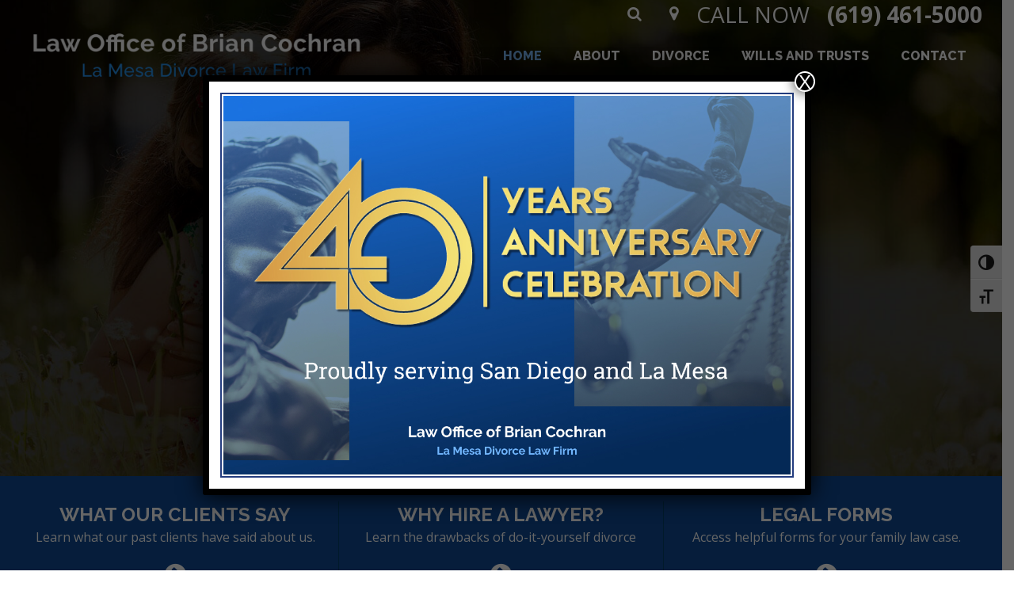

--- FILE ---
content_type: text/css
request_url: https://www.briancochranlaw.com/wp-content/themes/NMG/css/responsive.css?ver=4.2
body_size: 5041
content:
/*
----------------------------------------------------------------

NMG responsive styles

Copyright 2016 NMG
http://nowmediagroup.tv/

NOTE: DO NOT EDIT THIS FILE!
THIS FILE IS REPLACED DURING AUTO-UPDATES
AND ANY CHANGES MADE HERE WILL BE OVERWRITTEN.

----------------------------------------------------------------
*/

body {
	overflow-x: hidden;
	min-width: 0 !important;
	}
.header_hor .l-header.pos_fixed {
	min-width: 0 !important;
	}

/* Below 1279
   ========================================================================== */

@media (max-width: 1279px) {

.g-cols > .vc_col-sm-6 .w-blog:not(.cols_1) .w-blog-post {
	width: 100%;
	}
.header_ver .l-canvas.sidebar_none .w-blog-post,
.header_ver .l-canvas.sidebar_none .w-blog-post,
.w-blog.cols_4 .w-blog-post,
.w-testimonials.type_grid.cols_4 .w-testimonial {
	width: 50%;
	}
.w-blog.cols_5 .w-blog-post,
.w-testimonials.type_grid.cols_5 .w-testimonial,
.l-content .w-portfolio.cols_4 .w-portfolio-item,
.l-content .w-portfolio.cols_5 .w-portfolio-item,
.columns-6 .products .product,
.woocommerce.columns-6 > .products .product {
	width: 33.3333%;
	}
.l-content .w-portfolio.cols_4 .w-portfolio-item.size_2x1,
.l-content .w-portfolio.cols_4 .w-portfolio-item.size_2x2,
.l-content .w-portfolio.cols_5 .w-portfolio-item.size_2x1,
.l-content .w-portfolio.cols_5 .w-portfolio-item.size_2x2 {
	width: 66.6666%;
	}
.w-pricing.items_6 .w-pricing-item,
.w-pricing.items_7 .w-pricing-item {
	flex: 0 1 33.3333%;
	}
}

/* Below 1024
   ========================================================================== */

@media (max-width: 1024px) {

.l-titlebar.size_large .l-titlebar-h,
.l-titlebar.size_huge .l-titlebar-h,
.l-sidebar,
.l-section-h,
.l-section.width_full .vc_col-sm-12 .w-tabs-section-content-h {
	padding: 2.5rem 0;
	}
.l-section.height_small .l-section-h {
	padding: 1.5rem 0;
	}
.l-section.height_large .l-section-h {
	padding: 4rem 0;
	}
.l-section.height_huge .l-section-h {
	padding: 6rem 0;
	}
.l-titlebar.size_large.color_default .g-nav-item,
.l-titlebar.size_huge.color_default .g-nav-item {
	top: 2.5rem;
	}

.g-cols.type_boxes > div > .vc_column-inner {
	padding: 2.5rem;
	}

.w-logos.type_grid.cols_5 .w-logos-item,
.w-logos.type_grid.cols_6 .w-logos-item {
	width: 33.3333%;
	}
.w-logos.type_grid.cols_7 .w-logos-item,
.w-logos.type_grid.cols_8 .w-logos-item {
	width: 25%;
	}

.w-pricing.items_4 .w-pricing-item,
.w-pricing.items_5 .w-pricing-item,
.w-pricing.items_8 .w-pricing-item {
	flex: 0 1 50%;
	}

.w-separator.size_small {
	margin: 1rem 0;
	}
.w-separator.size_small.type_invisible {
	margin: 0.5rem 0;
	}
.w-separator.size_medium {
	margin: 2rem 0;
	}
.w-separator.size_medium.type_invisible {
	margin: 1rem 0;
	}
.w-separator.size_large {
	margin: 2.5rem 0;
	}
.w-separator.size_large.type_invisible {
	margin: 1.5rem 0;
	}
.w-separator.size_huge {
	margin: 3rem 0;
	}
.w-separator.size_huge.type_invisible {
	margin: 2rem 0;
	}

.l-section.width_full .g-cols:not(.type_boxes) .vc_col-sm-12 .wpb_text_column,
.l-section.width_full .g-cols:not(.type_boxes) .w-tabs-section.no_indents .w-tabs-section-content-h > .wpb_text_column {
	padding: 0 3%;
	}

.columns-4 .products .product,
.woocommerce.columns-4 > .products .product,
.columns-5 .products .product,
.woocommerce.columns-5 > .products .product {
	width: 33.3333%;
	}
.woocommerce .sidebar_none .cart .variations td.label {
	width: auto;
	}
.woocommerce .sidebar_none .cart .single_variation_wrap {
	padding-left: 0;
	}
.sidebar_none .woocommerce-tabs {
	clear: both;
	float: none;
	width: 100%;
	}
.us-woo-cart_compact .woocommerce .shop_table.cart {
	float: none;
	margin-bottom: 0 !important;
	width: 100%;
	}
.us-woo-cart_compact .woocommerce .cart-collaterals {
	width: 50%;
	}
}

/* Below 900
   ========================================================================== */

@media screen and (max-width: 900px) {

/* Hide vertical header */
.header_ver.header-show {
	overflow: hidden;
	}
.header_ver .w-header-show {
	display: block;
	}
.header_ver.admin-bar .w-header-show {
	top: 56px; /* fixed value */
	}
	.header_ver .l-header {
		bottom: 0;
		overflow-y: auto;
		-webkit-overflow-scrolling: touch;
		box-shadow: 4px 0 5px -2px rgba(0,0,0,0), 2px 0 1px -1px rgba(0,0,0,0);
		transition: transform 0.3s, box-shadow 0.3s;
		-webkit-transform: translate3d(-100%,0,0);
				transform: translate3d(-100%,0,0);
		}
	.header_ver.header-show .l-header {
		box-shadow: 4px 0 5px -2px rgba(0,0,0,0.1), 2px 0 1px -1px rgba(0,0,0,0.05);
		-webkit-transform: translate3d(0,0,0);
				transform: translate3d(0,0,0);
		}
	.header_ver .l-canvas:after {
		content: '';
		position: fixed;
		z-index: 110;
		top: 0;
		left: 0;
		right: 0;
		bottom: 0;
		visibility: hidden;
		pointer-events: none;
		background-color: rgba(0,0,0,0);
		transition: all 0.3s;
		}
	.header_ver.header-show .l-canvas:after {
		visibility: visible;
		pointer-events: auto;
		background-color: rgba(0,0,0,0.75);
		}

.header_hor .l-subheader {
	padding-left: 1rem !important;
	padding-right: 1rem !important;
	}

.l-header.bg_transparent ~ .l-titlebar.size_large,
.l-header.bg_transparent ~ .l-titlebar.size_huge {
	padding-bottom: 0;
	}

.l-sidebar,
.l-content {
	float: none !important;
	width: 100% !important;
	}

.w-nav.type_desktop [class*="columns"] .w-nav-list.level_2,
.w-nav.type_desktop [class*="columns"] .w-nav-item.level_2 {
	padding: 0;
	}
.w-nav.type_desktop .columns_3 .w-nav-item.level_2,
.w-nav.type_desktop .columns_4 .w-nav-item.level_2,
.w-nav.type_desktop .columns_5 .w-nav-item.level_2 {
	width: 50%;
	}

.l-section.preview_modern .w-blog:after {
	height: 100%;
	}
.sidebar_none .l-header.bg_transparent.pos_static + .l-main .l-section.preview_trendy .w-blog {
	padding-top: 10%;
	}

.w-testimonials.type_grid.cols_3 .w-testimonial,
.w-testimonials.type_grid.cols_5 .w-testimonial,
.w-blog.cols_3 .w-blog-post,
.w-blog.cols_3.masonry .w-blog-post,
.w-blog.cols_5 .w-blog-post,
.l-content .w-portfolio:not(.cols_2) .w-portfolio-item {
	width: 50%;
	}
.l-content .w-portfolio:not(.cols_2) .w-portfolio-item.size_2x1,
.l-content .w-portfolio:not(.cols_2) .w-portfolio-item.size_2x2 {
	width: 100%;
	}
	.style_16 .w-portfolio-item-text {
		margin-top: 0.6rem;
		}

.w-testimonials.style_2 .w-testimonial-h {
	padding-top: 2.5rem;
	padding-left: 0;
	padding-right: 0;
	}
	.w-testimonials.style_2 .w-testimonial-h:before {
		font-size: 7em;
		left: -0.25rem;
		top: 1.5rem;
		}
	.rtl .w-testimonials.style_2 .w-testimonial-h:before {
		left: auto;
		right: -0.25rem;
		}

.owl-carousel {
	padding: 0 !important;
	}
.owl-nav {
	display: none;
	}

.mfp-container:after {
	line-height: 4rem;
	width: 4rem;
	}

.wpb_column.wooproduct,
.woocommerce .products .product {
	width: 50% !important;
	}
.woocommerce-checkout #customer_details,
.woocommerce-checkout #order_review_heading,
.woocommerce-checkout #order_review {
	float: none;
	width: auto;
	}
}

/* Below 767
   ========================================================================== */

@media screen and (max-width: 767px) {

h1, h2, h3, h4, h5, h6,
.wpb_text_column h1:last-child,
.wpb_text_column h2:last-child,
.wpb_text_column h3:last-child,
.wpb_text_column h4:last-child,
.wpb_text_column h5:last-child,
.wpb_text_column h6:last-child {
	margin-bottom: 1rem;
	}
img.alignleft,
img.alignright,
.wp-caption.alignleft,
.wp-caption.alignright {
	float: none;
	display: block;
	margin: 0 0 1.5rem;
	}
.w-image.align_left,
.w-image.align_right {
	float: none;
	margin-left: 0;
	margin-right: 0;
	text-align: center;
	}

.wpb_column.align_center_xs .w-btn-wrapper.align_left,
.wpb_column.align_center_xs .w-btn-wrapper.align_right {
	margin-left: 0.6rem;
	margin-right: 0.6rem;
	}
.l-section.remove_bg_xs .l-section-img {
	display: none;
	}

.l-navigation {
	display: flex;
	}
.l-navigation-item {
	display: flex;
	align-items: center;
	position: relative;
	top: auto;
	left: auto !important;
	right: auto !important;
	margin: 0;
	padding: 0 0.8rem;
	width: 50%;
	}
.l-navigation-item:only-of-type {
	width: 100%;
	}
.l-navigation-item.to_prev {
	flex-direction: row-reverse;
	}
	.l-navigation-item-preview {
		position: absolute;
		top: 0;
		left: 0;
		width: 100%;
		height: 100%;
		}
	.l-navigation-item-arrow {
		position: relative;
		z-index: 1;
		padding: 0;
		width: auto;
		background: none !important;
		}
		.l-navigation-item-arrow:before {
			transform: none !important;
			transition: none !important;
			width: auto;
			}
	.l-navigation-item-title {
		position: relative;
		z-index: 1;
		padding: 1rem 0.8rem;
		}
		.l-navigation-item-title span {
			display: inline;
			padding: 0;
			opacity: 1;
			white-space: normal;
			transform: none;
			transition: none;
			background: none;
			}
	.l-navigation-item:after {
		content: '';
		position: absolute;
		top: 0;
		left: 0;
		width: 100%;
		height: 100%;
		background-color: rgba(30,30,30,0.66);
		}

.w-actionbox {
	padding: 1.5rem;
	}
.w-actionbox.controls_right {
	display: block;
	text-align: center;
	}
	.w-actionbox.controls_right .w-actionbox-text {
		display: block;
		}
	.w-actionbox.controls_right .w-actionbox-controls {
		display: block;
		text-align: center;
		padding: 1rem 0 0;
		white-space: normal;
		}
		.w-actionbox.controls_right .w-btn,
		.w-actionbox.controls_bottom .w-btn {
			margin: 0.3rem;
			}

.l-section.height_auto .g-cols:not(.type_boxes) .w-blog.layout_classic .w-blog-list,
.l-section.height_auto .g-cols:not(.type_boxes) .w-blog.layout_smallcircle .w-blog-list,
.l-section.height_auto .g-cols:not(.type_boxes) .w-blog.layout_smallsquare .w-blog-list,
.l-section.height_auto .g-cols:not(.type_boxes) .w-blog.layout_latest .w-blog-list,
.l-section.height_auto .g-cols:not(.type_boxes) .w-blog.layout_compact .w-blog-list {
	margin-top: 1.5rem;
	}
.l-section.width_full .g-cols:not(.type_boxes) .w-blog.layout_classic .w-blog-list,
.l-section.width_full .g-cols:not(.type_boxes) .w-blog.layout_smallcircle .w-blog-list,
.l-section.width_full .g-cols:not(.type_boxes) .w-blog.layout_smallsquare .w-blog-list,
.l-section.width_full .g-cols:not(.type_boxes) .w-blog.layout_latest .w-blog-list,
.l-section.width_full .g-cols:not(.type_boxes) .w-blog.layout_compact .w-blog-list {
	margin-left: 0;
	margin-right: 0;
	}
.w-blog-post {
	width: 100% !important;
	}
.w-blog.layout_classic.cols_1 .w-blog-post,
.w-blog.layout_smallcircle.cols_1 .w-blog-post,
.w-blog.layout_smallsquare.cols_1 .w-blog-post {
	margin-bottom: 3rem;
	}
.w-blog.layout_related .w-blog-post {
	float: none;
	margin-bottom: 1rem;
	}
.w-blog.layout_related .w-blog-post:last-child {
	margin-bottom: 0;
	}

.w-gallery-list {
	text-align: center;
	}
.w-gallery.cols_5 .w-gallery-item,
.w-gallery.cols_6 .w-gallery-item,
.w-gallery.cols_7 .w-gallery-item,
.w-gallery.cols_8 .w-gallery-item,
.w-gallery.cols_9 .w-gallery-item,
.w-gallery.cols_10 .w-gallery-item {
	width: 25%;
	}

.w-logos.type_grid.cols_3 .w-logos-item,
.w-logos.type_grid.cols_4 .w-logos-item,
.w-logos.type_grid.cols_5 .w-logos-item,
.w-logos.type_grid.cols_6 .w-logos-item,
.w-logos.type_grid.cols_7 .w-logos-item,
.w-logos.type_grid.cols_8 .w-logos-item {
	width: 50%;
	}

.w-pricing {
	display: block;
	}
.w-pricing-item-h {
	box-shadow: none;
	margin: 0 !important;
	}
.w-pricing-item-header {
	box-shadow: none;
	}

.w-search.layout_fullscreen input {
	font-size: 2rem;
	}
.w-search.layout_fullscreen .w-search-close {
	line-height: 5rem;
	width: 5rem;
	}

.w-tabs-item,
.w-tabs-section-header {
	font-size: 1rem !important;
	}

.w-testimonial {
	width: 100% !important;
	}

.page-404:before {
	font-size: 8rem;
	}

.ult-vc-seperator.ult-xlarge-triangle svg {
    height: 5rem !important;
    }

.woocommerce .col2-set .col-1,
.woocommerce .col2-set .col-2,
.woocommerce .form-row-first,
.woocommerce .form-row-last,
.woocommerce .checkout .shop_table,
.woocommerce #payment,
.woocommerce-MyAccount-navigation,
.woocommerce-MyAccount-content {
	float: none;
	width: 100%;
	}
.woocommerce .login,
.woocommerce .track_order,
.woocommerce .checkout_coupon,
.woocommerce .lost_reset_password,
.woocommerce .register {
	padding: 1.2rem 1.5rem 0.4rem;
	}
.woocommerce .login .form-row-first,
.woocommerce .checkout_coupon .form-row-first,
.woocommerce .register .form-row-first {
	margin-bottom: 0.6rem;
	}
.woocommerce .col2-set .col-1,
.woocommerce .checkout .shop_table {
	margin-bottom: 2rem;
	}
.woocommerce .woocommerce-ordering {
	float: none;
	display: inline-block;
	vertical-align: top;
	}
.woocommerce div.product .images {
	float: none;
	max-width: 500px; /* fixed value */
	margin-left: auto;
	margin-right: auto;
	margin-bottom: 1rem;
	width: 100% !important;
	}
.woocommerce div.product .summary {
	float: none;
	width: 100% !important;
	}
.woocommerce .product-thumbnail {
	display: none !important;
	}
.woocommerce .cart-collaterals {
	float: none !important;
	width: 100% !important;
	}
.woocommerce #payment .payment_methods img {
	display: none;
	}
.woocommerce ul.order_details li {
	margin-right: 0;
	border: none;
	}
.woocommerce-MyAccount-navigation {
	margin-bottom: 2rem;
	}
.woocommerce-MyAccount-content .shop_table {
	display: block;
	margin-bottom: 0;
	border: none;
	}
	.woocommerce-MyAccount-content .shop_table thead {
		display: none;
		}
	.woocommerce-MyAccount-content .shop_table tbody,
	.woocommerce-MyAccount-content .shop_table tr {
		display: block;
		}
	.woocommerce-MyAccount-content .shop_table th,
	.woocommerce-MyAccount-content .shop_table td {
		display: inline-block;
		padding: 0 1rem 0.4rem 0;
		border: none;
		}
	.woocommerce-MyAccount-content .shop_table td:last-child {
		display: block;
		text-align: left;
		padding: 0 0 1rem;
		}
	.woocommerce-MyAccount-content .shop_table td .button {
		margin-left: 0;
		}
.woocommerce #coupons_list {
	float: none !important;
	}
}

/* Below 600
   ========================================================================== */

@media screen and (max-width: 600px) {

.admin-bar .l-header.sticky {
	top: 0; /* fix when WP admin bar is enabled */
	}

.g-cols.type_boxes > div > .vc_column-inner {
	padding: 1.5rem;
	}

.header_ver .l-header {
	width: 280px; /* fixed value */
	}
.header_ver .w-search.layout_simple {
	width: 240px; /* fixed value */
	}
.header_ver .w-search.layout_modern.active {
	width: 266px; /* fixed value */
	}
.w-header-show {
	top: 10px; /* fixed value */
	right: 10px; /* fixed value */
	}
.w-toplink {
	right: 10px; /* fixed value */
	bottom: 10px; /* fixed value */
	}

.l-titlebar.size_small .l-titlebar-h,
.l-titlebar.size_medium .l-titlebar-h {
	display: block;
	text-align: center;
	}
	.l-titlebar.size_small h1,
	.l-titlebar.size_medium h1,
	.l-titlebar.size_small p,
	.l-titlebar.size_medium p {
		display: block;
		margin-left: 0 !important;
		margin-right: 0 !important;
		}
	.l-titlebar.size_small .g-nav,
	.l-titlebar.size_medium .g-nav {
		margin: 0;
		}
	.l-titlebar.size_large.color_default .g-nav-item,
	.l-titlebar.size_huge.color_default .g-nav-item {
		top: 1.5rem;
		}

.header_hor .l-subheader,
.l-titlebar,
.l-canvas.sidebar_left .l-main,
.l-canvas.sidebar_right .l-main,
.l-canvas.sidebar_none .l-section,
.l-footer .l-section,
.l-section.width_full .vc_col-sm-12 .w-tabs-section-content {
	padding-left: 1.5rem;
	padding-right: 1.5rem;
	}
.l-titlebar.size_large .l-titlebar-h,
.l-titlebar.size_huge .l-titlebar-h,
.l-sidebar,
.l-section-h,
.l-section.height_large .l-section-h,
.l-section.height_huge .l-section-h,
.l-section.width_full .vc_col-sm-12 .w-tabs-section-content-h {
	padding: 1.5rem 0;
	}
.sidebar_left .l-section.preview_modern + .l-section .l-section-h,
.sidebar_right .l-section.preview_modern + .l-section .l-section-h {
	padding-top: 1.5rem;
	}
	.l-section.preview_modern .w-blog {
		padding: 40% 1.5rem 1.3rem;
		}
	.l-section.preview_trendy .w-blog {
		padding: 24% 1.5rem;
		}
	.l-section.preview_basic .w-blog-post-preview {
		margin-bottom: 1rem;
		}

.header_hor .w-nav.type_mobile .w-nav-list.level_1 {
	left: -1rem;
	right: -1rem;
	padding-left: 0.3rem;
	padding-right: 0.3rem;
	}

.w-blog.layout_smallcircle .w-blog-post-preview,
.w-blog.layout_smallsquare .w-blog-post-preview {
	float: none;
	width: 100%;
	margin-bottom: 1rem;
	}
.w-blog.layout_smallcircle .w-blog-post-body,
.w-blog.layout_smallsquare .w-blog-post-body {
	margin-left: 0 !important;
	margin-right: 0 !important;
	}

.w-comments-childlist {
	margin-left: 1rem;
	}
.rtl .w-comments-childlist {
	margin-left: 0;
	margin-right: 1rem;
	}

.widget_us_portfolio .w-portfolio.cols_4 .w-portfolio-item,
.widget_us_portfolio .w-portfolio.cols_5 .w-portfolio-item {
	width: 33.3333%;
	}
.w-portfolio-item-title {
	font-size: 1.2rem !important;
	}
.w-portfolio-item-text {
	font-size: 0.9rem !important;
	}

.header_hor .w-search.layout_simple,
.header_hor .w-search.layout_modern {
	position: static;
	overflow: visible;
	margin-left: 0;
	margin-right: 0;
	padding: 0;
	min-width: 0;
	width: auto !important;
	}
	.header_hor .l-subheader-cell.at_left .w-search.layout_simple:first-child {
		margin-left: -0.8rem;
		}
	.header_hor .l-subheader-cell.at_right .w-search.layout_simple:last-child {
		margin-right: -0.8rem;
		}
	.header_hor .w-search.layout_simple .w-search-open,
	.header_hor .w-search.layout_modern .w-search-open {
		display: block;
		position: static;
		transform: none;
		}
	.header_hor .w-search.layout_simple .w-search-form,
	.header_hor .w-search.layout_modern .w-search-form {
		position: absolute;
		top: 0;
		left: -1.5rem;
		right: -1.5rem;
		height: 0;
		overflow: hidden;
		border-radius: 0;
		opacity: 1;
		z-index: 100;
		transition: height 0.3s cubic-bezier(.4,0,.2,1);
		}
	.header_hor .w-search.layout_simple.active .w-search-form,
	.header_hor .w-search.layout_modern.active .w-search-form {
		height: 100%;
		}
		.header_hor .w-search.layout_simple input,
		.header_hor .w-search.layout_modern input {
			position: absolute;
			top: 50%;
			left: 0;
			margin-top: -1.4rem;
			}
		.header_hor .w-search.layout_simple button {
			display: none;
			}
	.header_hor .w-search.layout_simple .w-search-close,
	.header_hor .w-search.layout_modern .w-search-close {
		display: block;
		top: 50%;
		margin-top: -1.4rem;
		padding-right: 1.5rem;
		width: auto;
		transform: none;
		}
	.rtl.header_hor .w-search.layout_simple .w-search-close,
	.rtl.header_hor .w-search.layout_modern .w-search-close {
		padding-left: 1.5rem;
		padding-right: 0;
		}
.w-search.layout_fullwidth input {
	font-size: 1rem;
	}
.w-search.layout_fullscreen input {
	font-size: 1.2rem;
	}

.w-separator.type_short {
	width: auto;
	}
.w-separator.size_small {
	margin: 0.5rem 0;
	}
.w-separator.size_small.type_invisible {
	margin: 0.3rem 0;
	}
.w-separator.size_medium {
	margin: 1rem 0;
	}
.w-separator.size_medium.type_invisible {
	margin: 0.5rem 0;
	}
.w-separator.size_large {
	margin: 1.5rem 0;
	}
.w-separator.size_large.type_invisible {
	margin: 0.6rem 0;
	}
.w-separator.size_huge {
	margin: 2rem 0;
	}
.w-separator.size_huge.type_invisible {
	margin: 1rem 0;
	}

.w-tabs.accordion .w-tabs-section-content-h {
	padding-top: 0.6rem;
	padding-bottom: 1rem;
	}

.l-section.width_full .g-cols:not(.type_boxes) .vc_col-sm-12 .wpb_text_column,
.l-section.width_full .g-cols:not(.type_boxes) .w-tabs-section.no_indents .w-tabs-section-content-h > .wpb_text_column {
	padding: 0 5%;
	}

.w-testimonials.style_1 .w-testimonial-h {
	padding: 1.5rem;
	}

.l-sidebar .widget {
	margin-bottom: 2rem;
	}

.admin-bar .mfp-container:after {
	top: 0;
	}

.woocommerce-tabs .tabs {
	margin-bottom: 1rem;
	}
.woocommerce .comment-respond {
	padding: 1rem 1.5rem;
	}
.woocommerce .related > h2,
.woocommerce .upsells > h2,
.woocommerce .cross-sells > h2 {
	margin-bottom: 0;
	}
.woocommerce .shop_table thead {
	display: none;
	}
.woocommerce .checkout #order_review {
	padding: 1rem 1.5rem 1.5rem;
	}
}

/* Below 480
   ========================================================================== */

@media screen and (max-width: 480px) {

.w-cart {
	position: static;
	}
	.w-cart-dropdown,
	.w-cart-notification {
		left: -1rem !important;
		right: -1rem !important;
		width: auto;
		border-radius: 0;
		}

.single-us_portfolio .l-titlebar.size_large .l-titlebar-h,
.single-us_portfolio .l-titlebar.size_huge .l-titlebar-h {
	padding-left: 0;
	padding-right: 0;
	}
	.l-titlebar .g-breadcrumbs,
	.l-titlebar .g-nav-item {
		display: none;
		}

.w-author {
	text-align: center;
	padding: 1.5rem;
	}
.w-author + .w-blog {
	margin-top: 1.5rem;
	}
	.w-author-img {
		float: none !important;
		margin-bottom: 0.6rem;
		}
	.w-author-name,
	.w-author-meta,
	.w-author-url,
	.w-author-desc {
		margin-left: 0 !important;
		margin-right: 0 !important;
		}

.w-blog.layout_flat .w-blog-post-body,
.w-blog.layout_cards .w-blog-post-body,
.w-blog.layout_cards .format-quote .w-blog-post-body {
	padding: 2rem;
	}
.w-blog.layout_flat .has-post-thumbnail .w-blog-post-body {
	padding-top: 1rem;
	}
	.w-blog.layout_tiles .w-blog-post-meta-date,
	.w-blog.layout_tiles .w-blog-post-meta-author,
	.w-blog.layout_tiles .w-blog-post-meta-comments,
	.w-blog.layout_tiles .w-blog-post-meta-tags {
		display: none;
		}
	.w-blog.layout_cards .w-blog-post-meta-category {
		top: 2rem;
		left: 2rem;
		}
	.rtl .w-blog.layout_cards .w-blog-post-meta-category {
		left: auto;
		right: 2rem;
		}

.w-blognav-prev {
	padding-left: 1.5rem;
	padding-right: 0.4rem;
	}
.w-blognav-next {
	padding-left: 0.4rem;
	padding-right: 1.5rem;
	}
.rtl .w-blognav-prev {
	padding-left: 0.4rem;
	padding-right: 1.5rem;
	}
.rtl .w-blognav-next {
	padding-left: 1.5rem;
	padding-right: 0.4rem;
	}
	.w-blognav-prev:before,
	.w-blognav-next:before {
		top: -0.6rem;
		}
	.w-blognav-title {
		display: none;
		}

.w-cart-quantity {
	display: none;
	}

.g-filters {
	text-align: left;
	}
	.g-filters-item {
		font-size: 0.9rem !important;
		text-align: center;
		margin: 0 !important;
		padding-left: 0.6rem !important;
		padding-right: 0.6rem !important;
		overflow: hidden;
		width: 50%;
		}

.w-form.for_cform .w-form-row.for_submit {
	float: none !important;
	display: block !important;
	margin: 0 !important;
	}
	.w-form.for_cform .w-form-row.for_submit .w-btn {
		width: 100%;
		}
.w-form.align_left .w-form-message.type_success,
.w-form.align_right .w-form-message.type_success {
	display: block;
	text-align: center;
	padding-top: 0.6rem;
	}
.w-form.for_protectedpost .w-form-row.for_post_password {
	float: none !important;
	margin: 0 0 0.3rem !important;
	}

.w-gallery.cols_3 .w-gallery-item,
.w-gallery.cols_4 .w-gallery-item,
.w-gallery.cols_5 .w-gallery-item,
.w-gallery.cols_6 .w-gallery-item,
.w-gallery.cols_7 .w-gallery-item {
	width: 50%;
	}
.w-gallery.cols_8 .w-gallery-item,
.w-gallery.cols_9 .w-gallery-item,
.w-gallery.cols_10 .w-gallery-item {
	width: 33.3333%;
	}
.w-gallery.style_modern .w-gallery-item-meta {
	padding-top: 1rem;
	}

.g-loadmore-btn {
	font-size: 1rem;
	padding: 1rem !important;
	}

.w-logos-item {
	width: 100% !important;
	}

.w-nav-anchor.level_2,
.w-nav-anchor.level_3,
.w-nav-anchor.level_4 {
	white-space: normal;
	}

.l-content .w-portfolio-item {
	float: none !important;
	width: 100% !important;
	}

.w-progbar.style_3 .w-progbar-title,
.w-progbar.style_3 .w-progbar-bar {
	width: 100%;
	}

.w-testimonials.style_4 .w-testimonial-h {
	padding: 0 !important;
	}
	.w-testimonials.style_4 .w-testimonial-h:before,
	.w-testimonials.style_4 .w-testimonial-author img {
		display: none;
		}

.l-footer .vc_wp_custommenu.layout_hor ul {
	margin: 0;
	}
	.l-footer .vc_wp_custommenu.layout_hor ul li {
		display: block;
		text-align: center;
		margin: 0;
		}
	.l-footer .vc_wp_custommenu.layout_hor ul li.btn {
		margin: 5px 0; /* don't change to 'rem' units */
		}
		.l-footer .vc_wp_custommenu.layout_hor ul li:not(.btn) > a {
			display: inline-block;
			vertical-align: top;
			padding: 8px 0; /* don't change to 'rem' units */
			}

.woocommerce-message .button,
.woocommerce-error .button,
.woocommerce-info .button {
	display: block;
	float: none;
	margin: 0 0 0.6rem;
	}
.woocommerce .login .clear + .form-row,
.woocommerce-account .login .form-row:nth-child(3),
.woocommerce .login .lost_password {
	float: none;
	}
.woocommerce .woocommerce-ordering {
	margin: 0;
	width: 100%;
	}
.wpb_column.wooproduct,
.woocommerce .products .product {
	width: 100% !important;
	}
.woocommerce-tabs .tabs li {
	float: none;
	text-align: center;
	}
.woocommerce .shop_table.cart {
	display: block;
	border: none;
	}
.woocommerce .form-row .button,
.woocommerce .shop_table .button {
	display: block;
	width: 100%;
	margin: 4px 0 !important; /* don't change to 'rem' units */
	}
.woocommerce .shop_table.cart tbody,
.woocommerce .shop_table.cart tfoot,
.woocommerce .shop_table.cart tr,
.woocommerce .shop_table.cart td,
.woocommerce .shop_table.cart tfoot th {
	display: block;
	position: relative;
	border: none;
	width: auto !important;
	}
.woocommerce .shop_table.cart tr {
	clear: both;
	}
.woocommerce .shop_table.cart td.product-remove {
	position: absolute;
	top: 0;
	right: -0.6rem;
	padding: 0;
	z-index: 3;
	}
.woocommerce .shop_table.cart td.product-name {
	padding: 0 2rem 0.3rem 0;
	}
.woocommerce .shop_table.cart td.product-price {
	float: left;
	text-align: left;
	line-height: 2.8rem;
	padding: 0 0.6rem 1.2rem 0;
	}
.woocommerce .shop_table.cart td.product-quantity {
	float: left;
	text-align: left;
	padding-top: 0;
	}
.woocommerce .shop_table.cart td.product-subtotal {
	float: left;
	text-align: left;
	line-height: 2.8rem;
	padding-top: 0;
	}
	.woocommerce .actions .coupon,
	.woocommerce .actions .coupon .input-text {
		float: none;
		width: 100%;
		margin: 0;
		}
.woocommerce .cart_totals {
	text-align: left;
	padding: 1rem 1.5rem 1.5rem;
	margin: 0 -1.5rem;
	}
.woocommerce .cart_totals table,
.woocommerce .cart_totals tbody,
.woocommerce .cart_totals tr {
	display: block;
	}
.woocommerce .cart_totals th,
.woocommerce .cart_totals td {
	display: inline-block;
	vertical-align: top;
	border: none;
	width: auto;
	}
.woocommerce .cart_totals tr.shipping > * {
	display: block;
	padding: 0.1rem 0;
	}
.woocommerce .cart_totals .checkout-button {
	font-size: 1rem;
	}
.woocommerce .checkout #order_review {
	margin: 0 -1.5rem -1.5rem;
	}
.wc-credit-card-form {
	padding: 0;
	}
.woocommerce .related,
.woocommerce .upsells,
.woocommerce .cross-sells {
	border-top: none;
	padding-top: 1.5rem;
	}
.dataTables_length,
.dataTables_filter,
.dataTables_info,
.dataTables_paginate {
	float: none;
	}
}


--- FILE ---
content_type: text/css
request_url: https://www.briancochranlaw.com/wp-content/themes/NMG-child/style.css?ver=4.2
body_size: 1536
content:
/*
Theme Name: NMG Child
Template: NMG
Version: 1.0
Author:	UpSolution
Theme URI: http://nowmediagroup.tv/
Author URI: http://nowmediagroup.tv/
*/

/*Add your own styles here:*/
#footer-nmg a:hover{
	color: #104A93;
}
#footer-nmg {
	text-align: center;
	font-size: 13px;
}
.gform_validation_container {
    display: none;
}

textarea, input[type="text"], input[type="password"], input[type="email"], input[type="url"], input[type="tel"], input[type="number"], input[type="date"], input[type="search"], input[type="range"], select {
    -webkit-box-shadow: 5px 5px 5px -4px rgba(0,0,0,0.51);
    -moz-box-shadow: 5px 5px 5px -4px rgba(0,0,0,0.51);
     box-shadow: 5px 5px 5px -4px rgba(0,0,0,0.51);
}


/**********
>> GLOBAL
**********/


body {
	line-height: 1.5!important;
}
address {
	font-style: normal;
}
iframe,
img {
	vertical-align: middle;
}
.text-center {
	text-align: center;
}
.text-right {
	text-align: right;
}

h1, h2, h3 {
	font-weight: 600!important;
}

.wpb_text_column h2 {
	font-size: 1.7rem;
}
.w-btn-wrapper .w-btn {
	white-space: normal;
	line-height: 1.4;
	padding: .7em 1.8em;
}
.w-btn.icon_atleft i+.w-btn-label {
	padding-left: 0;
}
.w-btn.icon_atright i+.w-btn-label {
	padding-right: 0;
}
.w-btn-wrapper .w-btn.icon_atleft {
	padding-left: 3.6em;
}
.w-btn-wrapper .w-btn.icon_atright {
	padding-right: 3.6em;
}
.w-btn.icon_atleft i {
	top: 50%;
	-webkit-transform: translate(-50%,-50%);
		transform: translate(-50%,-50%);
}
.w-btn.icon_atright i {
	top: 50%;
	-webkit-transform: translate(50%,-50%);
		transform: translate(50%,-50%);
}

.l-content .wpb_text_column p a:not(.w-btn):hover,
.sidebar_right .l-content p a:not(.w-btn):hover {
	opacity: 1;
}
.lorem {
	background: red;
}

div#nav_menu-2 ul li a {
    border: none;
    color: #72b7ff;
    font-size: 18px;
    line-height: 1.3rem;
}


div#nav_menu-2 {
	padding: 20px;
    color: #72b7ff;
}

div#nav_menu-2 h3.widgettitle {
    color: #72b7ff;
    margin-bottom: 10px;
    font-weight: 600;
    text-transform: capitalize;
    font-size: 2rem;
}

.l-main .widget_nav_menu .menu-item.current-menu-item > a {
    background: #3b97f7;
    font-weight: bold;
    color: white!important;
}

.l-main .widget_nav_menu .menu {
	border: none;
}

.l-main .widget_nav_menu .menu-item a {
	    padding: 0.6rem 1rem!important;
}

.l-main .widget_nav_menu ul.sub-menu {	
	padding-left: 2rem;
}

.l-main .widget_nav_menu .menu-item.current-menu-item > a:before {
    font-family: 'fontawesome';
    content: '\f178';
    position: absolute;
    left: -10px;
}

.l-main .widget_nav_menu .menu-item.current-menu-item > a {
        background-color: transparent!important;

}


/*****
* 
* Header
*
******/
.l-header.bg_transparent:not(.sticky) .l-subheader.at_top {
	background-color: rgba(0,0,0,0);
}

header.l-header.pos_fixed.bg_solid.shadow_thin,
.header_hor .l-header.pos_fixed.sticky {
    border-bottom: 15px solid #3b98f7;
}

.l-header.bg_transparent:not(.sticky) .l-subheader.at_top {
	color: white!important;
}

a.w-nav-anchor.level_1 {
    text-transform: uppercase;
}

.w-text i {
	opacity: 1!important;
}

.masthead-home > *,
.masthead-home h1 {
    color: white;
    text-align: center;
}

.masthead-home a.w-btn.style_solid.color_primary {
    box-shadow: 0px 5px 0px #3373b5;
}

#home-ctas a {
	color: white;
	text-align: center;
}	

#home-ctas {
	text-align: center;
}

#home-ctas a h2 {
    margin-bottom: 0;
	font-size:1.5rem;
}

#home-ctas .fa {
	font-size: 2rem;
	display: block;
    margin-top: 20px;
}



.inside-sidebar ul.page-list li ul {
    margin-left: 5%!important;
	list-style-type: none;
}

.inside-sidebar ul.page-list {
	list-style-type: none;
}

.inside-sidebar {
    background: #114c93;
}

.inside-sidebar a {
	color: #7ab7f5;
	font-family: 'raleway';
}

.inside-sidebar .page-list a:hover {
    color: white;
}


.pdf-forms a:before {
    content: '\f1c1';
    font-family: fontawesome;
    margin-right: 1%;
    color: red;
}

.l-content .wpb_text_column p a{
	border-bottom: none;
}

/*****
*
* Contact forms
*
******/

input[id*='input_3_'],
textarea[id*='input_3_'] {
    border-radius: 0;
}

input#gform_submit_button_3 {
	float: right;
}


#home-contact .gform_body input[type="text"], 
#home-contact .gform_body textarea {
    background: white;
}

#contact-page-form h4:after {
    height: 0;
    content: "";
    border: 1px solid black;
    display: inline-block;
    width: 50%;
    vertical-align: middle;
    margin-left: 5px;
}

/*****
*
* Footer builder
*
*****/



.prac-name {
    font-size: 1.5rem!important;
    padding-left: 0!important;
}

[class*='prac-'] {
    font-size: 1.2rem;
    line-height: 1.3em;
    padding-left: 30px;
    position: relative;
}

[class*='prac-']:before {
    font-family: FontAwesome;
    color: #ffffff;
    position: absolute;
    left: 0;
}

.prac-address:before {
    content: '\f041';
}

.prac-phone:before {
    content: '\f095';
}

.prac-fax:before {
	content: '\f1ac';
}

address.prac-address {
	margin-bottom: 20px;
}

.w-socials-list a {
    color: white!important;
}

@media screen and (max-width: 767px) {
}

@media screen and (min-width: 768px) {
	#home-ctas .vc_col-sm-4:nth-of-type(2) {
    	border-left: 1px solid #02416a;
		border-right: 1px solid #02416a;
	}
}





--- FILE ---
content_type: text/javascript
request_url: https://www.briancochranlaw.com/wp-content/themes/NMG/framework/js/us.core.js?ver=4.2
body_size: 33622
content:
/*
 * jQuery Easing v1.3 - http://gsgd.co.uk/sandbox/jquery/easing/
 *
 * Uses the built in easing capabilities added In jQuery 1.1
 * to offer multiple easing options
 *
 * TERMS OF USE - jQuery Easing
 *
 * Open source under the BSD License.
 *
 * Copyright � 2008 George McGinley Smith
 * All rights reserved.
 *
 * Redistribution and use in source and binary forms, with or without modification,
 * are permitted provided that the following conditions are met:
 *
 * Redistributions of source code must retain the above copyright notice, this list of
 * conditions and the following disclaimer.
 * Redistributions in binary form must reproduce the above copyright notice, this list
 * of conditions and the following disclaimer in the documentation and/or other materials
 * provided with the distribution.
 *
 * Neither the name of the author nor the names of contributors may be used to endorse
 * or promote products derived from this software without specific prior written permission.
 *
 * THIS SOFTWARE IS PROVIDED BY THE COPYRIGHT HOLDERS AND CONTRIBUTORS "AS IS" AND ANY
 * EXPRESS OR IMPLIED WARRANTIES, INCLUDING, BUT NOT LIMITED TO, THE IMPLIED WARRANTIES OF
 * MERCHANTABILITY AND FITNESS FOR A PARTICULAR PURPOSE ARE DISCLAIMED. IN NO EVENT SHALL THE
 *  COPYRIGHT OWNER OR CONTRIBUTORS BE LIABLE FOR ANY DIRECT, INDIRECT, INCIDENTAL, SPECIAL,
 *  EXEMPLARY, OR CONSEQUENTIAL DAMAGES (INCLUDING, BUT NOT LIMITED TO, PROCUREMENT OF SUBSTITUTE
 *  GOODS OR SERVICES; LOSS OF USE, DATA, OR PROFITS; OR BUSINESS INTERRUPTION) HOWEVER CAUSED
 * AND ON ANY THEORY OF LIABILITY, WHETHER IN CONTRACT, STRICT LIABILITY, OR TORT (INCLUDING
 *  NEGLIGENCE OR OTHERWISE) ARISING IN ANY WAY OUT OF THE USE OF THIS SOFTWARE, EVEN IF ADVISED
 * OF THE POSSIBILITY OF SUCH DAMAGE.
 *
*/

jQuery.easing.jswing=jQuery.easing.swing;jQuery.extend(jQuery.easing,{def:"easeOutQuad",swing:function(e,f,a,h,g){return jQuery.easing[jQuery.easing.def](e,f,a,h,g)},easeInQuad:function(e,f,a,h,g){return h*(f/=g)*f+a},easeOutQuad:function(e,f,a,h,g){return -h*(f/=g)*(f-2)+a},easeInOutQuad:function(e,f,a,h,g){if((f/=g/2)<1){return h/2*f*f+a}return -h/2*((--f)*(f-2)-1)+a},easeInCubic:function(e,f,a,h,g){return h*(f/=g)*f*f+a},easeOutCubic:function(e,f,a,h,g){return h*((f=f/g-1)*f*f+1)+a},easeInOutCubic:function(e,f,a,h,g){if((f/=g/2)<1){return h/2*f*f*f+a}return h/2*((f-=2)*f*f+2)+a},easeInQuart:function(e,f,a,h,g){return h*(f/=g)*f*f*f+a},easeOutQuart:function(e,f,a,h,g){return -h*((f=f/g-1)*f*f*f-1)+a},easeInOutQuart:function(e,f,a,h,g){if((f/=g/2)<1){return h/2*f*f*f*f+a}return -h/2*((f-=2)*f*f*f-2)+a},easeInQuint:function(e,f,a,h,g){return h*(f/=g)*f*f*f*f+a},easeOutQuint:function(e,f,a,h,g){return h*((f=f/g-1)*f*f*f*f+1)+a},easeInOutQuint:function(e,f,a,h,g){if((f/=g/2)<1){return h/2*f*f*f*f*f+a}return h/2*((f-=2)*f*f*f*f+2)+a},easeInSine:function(e,f,a,h,g){return -h*Math.cos(f/g*(Math.PI/2))+h+a},easeOutSine:function(e,f,a,h,g){return h*Math.sin(f/g*(Math.PI/2))+a},easeInOutSine:function(e,f,a,h,g){return -h/2*(Math.cos(Math.PI*f/g)-1)+a},easeInExpo:function(e,f,a,h,g){return(f==0)?a:h*Math.pow(2,10*(f/g-1))+a},easeOutExpo:function(e,f,a,h,g){return(f==g)?a+h:h*(-Math.pow(2,-10*f/g)+1)+a},easeInOutExpo:function(e,f,a,h,g){if(f==0){return a}if(f==g){return a+h}if((f/=g/2)<1){return h/2*Math.pow(2,10*(f-1))+a}return h/2*(-Math.pow(2,-10*--f)+2)+a},easeInCirc:function(e,f,a,h,g){return -h*(Math.sqrt(1-(f/=g)*f)-1)+a},easeOutCirc:function(e,f,a,h,g){return h*Math.sqrt(1-(f=f/g-1)*f)+a},easeInOutCirc:function(e,f,a,h,g){if((f/=g/2)<1){return -h/2*(Math.sqrt(1-f*f)-1)+a}return h/2*(Math.sqrt(1-(f-=2)*f)+1)+a},easeInElastic:function(f,h,e,l,k){var i=1.70158;var j=0;var g=l;if(h==0){return e}if((h/=k)==1){return e+l}if(!j){j=k*0.3}if(g<Math.abs(l)){g=l;var i=j/4}else{var i=j/(2*Math.PI)*Math.asin(l/g)}return -(g*Math.pow(2,10*(h-=1))*Math.sin((h*k-i)*(2*Math.PI)/j))+e},easeOutElastic:function(f,h,e,l,k){var i=1.70158;var j=0;var g=l;if(h==0){return e}if((h/=k)==1){return e+l}if(!j){j=k*0.3}if(g<Math.abs(l)){g=l;var i=j/4}else{var i=j/(2*Math.PI)*Math.asin(l/g)}return g*Math.pow(2,-10*h)*Math.sin((h*k-i)*(2*Math.PI)/j)+l+e},easeInOutElastic:function(f,h,e,l,k){var i=1.70158;var j=0;var g=l;if(h==0){return e}if((h/=k/2)==2){return e+l}if(!j){j=k*(0.3*1.5)}if(g<Math.abs(l)){g=l;var i=j/4}else{var i=j/(2*Math.PI)*Math.asin(l/g)}if(h<1){return -0.5*(g*Math.pow(2,10*(h-=1))*Math.sin((h*k-i)*(2*Math.PI)/j))+e}return g*Math.pow(2,-10*(h-=1))*Math.sin((h*k-i)*(2*Math.PI)/j)*0.5+l+e},easeInBack:function(e,f,a,i,h,g){if(g==undefined){g=1.70158}return i*(f/=h)*f*((g+1)*f-g)+a},easeOutBack:function(e,f,a,i,h,g){if(g==undefined){g=1.70158}return i*((f=f/h-1)*f*((g+1)*f+g)+1)+a},easeInOutBack:function(e,f,a,i,h,g){if(g==undefined){g=1.70158}if((f/=h/2)<1){return i/2*(f*f*(((g*=(1.525))+1)*f-g))+a}return i/2*((f-=2)*f*(((g*=(1.525))+1)*f+g)+2)+a},easeInBounce:function(e,f,a,h,g){return h-jQuery.easing.easeOutBounce(e,g-f,0,h,g)+a},easeOutBounce:function(e,f,a,h,g){if((f/=g)<(1/2.75)){return h*(7.5625*f*f)+a}else{if(f<(2/2.75)){return h*(7.5625*(f-=(1.5/2.75))*f+0.75)+a}else{if(f<(2.5/2.75)){return h*(7.5625*(f-=(2.25/2.75))*f+0.9375)+a}else{return h*(7.5625*(f-=(2.625/2.75))*f+0.984375)+a}}}},easeInOutBounce:function(e,f,a,h,g){if(f<g/2){return jQuery.easing.easeInBounce(e,f*2,0,h,g)*0.5+a}return jQuery.easing.easeOutBounce(e,f*2-g,0,h,g)*0.5+h*0.5+a}});


/*!
 * imagesLoaded PACKAGED v3.1.4
 * JavaScript is all like "You images are done yet or what?"
 * MIT License
 */

(function(){function e(){}function t(e,t){for(var n=e.length;n--;)if(e[n].listener===t)return n;return-1}function n(e){return function(){return this[e].apply(this,arguments)}}var i=e.prototype,r=this,o=r.EventEmitter;i.getListeners=function(e){var t,n,i=this._getEvents();if("object"==typeof e){t={};for(n in i)i.hasOwnProperty(n)&&e.test(n)&&(t[n]=i[n])}else t=i[e]||(i[e]=[]);return t},i.flattenListeners=function(e){var t,n=[];for(t=0;e.length>t;t+=1)n.push(e[t].listener);return n},i.getListenersAsObject=function(e){var t,n=this.getListeners(e);return n instanceof Array&&(t={},t[e]=n),t||n},i.addListener=function(e,n){var i,r=this.getListenersAsObject(e),o="object"==typeof n;for(i in r)r.hasOwnProperty(i)&&-1===t(r[i],n)&&r[i].push(o?n:{listener:n,once:!1});return this},i.on=n("addListener"),i.addOnceListener=function(e,t){return this.addListener(e,{listener:t,once:!0})},i.once=n("addOnceListener"),i.defineEvent=function(e){return this.getListeners(e),this},i.defineEvents=function(e){for(var t=0;e.length>t;t+=1)this.defineEvent(e[t]);return this},i.removeListener=function(e,n){var i,r,o=this.getListenersAsObject(e);for(r in o)o.hasOwnProperty(r)&&(i=t(o[r],n),-1!==i&&o[r].splice(i,1));return this},i.off=n("removeListener"),i.addListeners=function(e,t){return this.manipulateListeners(!1,e,t)},i.removeListeners=function(e,t){return this.manipulateListeners(!0,e,t)},i.manipulateListeners=function(e,t,n){var i,r,o=e?this.removeListener:this.addListener,s=e?this.removeListeners:this.addListeners;if("object"!=typeof t||t instanceof RegExp)for(i=n.length;i--;)o.call(this,t,n[i]);else for(i in t)t.hasOwnProperty(i)&&(r=t[i])&&("function"==typeof r?o.call(this,i,r):s.call(this,i,r));return this},i.removeEvent=function(e){var t,n=typeof e,i=this._getEvents();if("string"===n)delete i[e];else if("object"===n)for(t in i)i.hasOwnProperty(t)&&e.test(t)&&delete i[t];else delete this._events;return this},i.removeAllListeners=n("removeEvent"),i.emitEvent=function(e,t){var n,i,r,o,s=this.getListenersAsObject(e);for(r in s)if(s.hasOwnProperty(r))for(i=s[r].length;i--;)n=s[r][i],n.once===!0&&this.removeListener(e,n.listener),o=n.listener.apply(this,t||[]),o===this._getOnceReturnValue()&&this.removeListener(e,n.listener);return this},i.trigger=n("emitEvent"),i.emit=function(e){var t=Array.prototype.slice.call(arguments,1);return this.emitEvent(e,t)},i.setOnceReturnValue=function(e){return this._onceReturnValue=e,this},i._getOnceReturnValue=function(){return this.hasOwnProperty("_onceReturnValue")?this._onceReturnValue:!0},i._getEvents=function(){return this._events||(this._events={})},e.noConflict=function(){return r.EventEmitter=o,e},"function"==typeof define&&define.amd?define("eventEmitter/EventEmitter",[],function(){return e}):"object"==typeof module&&module.exports?module.exports=e:this.EventEmitter=e}).call(this),function(e){function t(t){var n=e.event;return n.target=n.target||n.srcElement||t,n}var n=document.documentElement,i=function(){};n.addEventListener?i=function(e,t,n){e.addEventListener(t,n,!1)}:n.attachEvent&&(i=function(e,n,i){e[n+i]=i.handleEvent?function(){var n=t(e);i.handleEvent.call(i,n)}:function(){var n=t(e);i.call(e,n)},e.attachEvent("on"+n,e[n+i])});var r=function(){};n.removeEventListener?r=function(e,t,n){e.removeEventListener(t,n,!1)}:n.detachEvent&&(r=function(e,t,n){e.detachEvent("on"+t,e[t+n]);try{delete e[t+n]}catch(i){e[t+n]=void 0}});var o={bind:i,unbind:r};"function"==typeof define&&define.amd?define("eventie/eventie",o):e.eventie=o}(this),function(e,t){"function"==typeof define&&define.amd?define(["eventEmitter/EventEmitter","eventie/eventie"],function(n,i){return t(e,n,i)}):"object"==typeof exports?module.exports=t(e,require("eventEmitter"),require("eventie")):e.imagesLoaded=t(e,e.EventEmitter,e.eventie)}(this,function(e,t,n){function i(e,t){for(var n in t)e[n]=t[n];return e}function r(e){return"[object Array]"===d.call(e)}function o(e){var t=[];if(r(e))t=e;else if("number"==typeof e.length)for(var n=0,i=e.length;i>n;n++)t.push(e[n]);else t.push(e);return t}function s(e,t,n){if(!(this instanceof s))return new s(e,t);"string"==typeof e&&(e=document.querySelectorAll(e)),this.elements=o(e),this.options=i({},this.options),"function"==typeof t?n=t:i(this.options,t),n&&this.on("always",n),this.getImages(),a&&(this.jqDeferred=new a.Deferred);var r=this;setTimeout(function(){r.check()})}function c(e){this.img=e}function f(e){this.src=e,v[e]=this}var a=e.jQuery,u=e.console,h=u!==void 0,d=Object.prototype.toString;s.prototype=new t,s.prototype.options={},s.prototype.getImages=function(){this.images=[];for(var e=0,t=this.elements.length;t>e;e++){var n=this.elements[e];"IMG"===n.nodeName&&this.addImage(n);for(var i=n.querySelectorAll("img"),r=0,o=i.length;o>r;r++){var s=i[r];this.addImage(s)}}},s.prototype.addImage=function(e){var t=new c(e);this.images.push(t)},s.prototype.check=function(){function e(e,r){return t.options.debug&&h&&u.log("confirm",e,r),t.progress(e),n++,n===i&&t.complete(),!0}var t=this,n=0,i=this.images.length;if(this.hasAnyBroken=!1,!i)return this.complete(),void 0;for(var r=0;i>r;r++){var o=this.images[r];o.on("confirm",e),o.check()}},s.prototype.progress=function(e){this.hasAnyBroken=this.hasAnyBroken||!e.isLoaded;var t=this;setTimeout(function(){t.emit("progress",t,e),t.jqDeferred&&t.jqDeferred.notify&&t.jqDeferred.notify(t,e)})},s.prototype.complete=function(){var e=this.hasAnyBroken?"fail":"done";this.isComplete=!0;var t=this;setTimeout(function(){if(t.emit(e,t),t.emit("always",t),t.jqDeferred){var n=t.hasAnyBroken?"reject":"resolve";t.jqDeferred[n](t)}})},a&&(a.fn.imagesLoaded=function(e,t){var n=new s(this,e,t);return n.jqDeferred.promise(a(this))}),c.prototype=new t,c.prototype.check=function(){var e=v[this.img.src]||new f(this.img.src);if(e.isConfirmed)return this.confirm(e.isLoaded,"cached was confirmed"),void 0;if(this.img.complete&&void 0!==this.img.naturalWidth)return this.confirm(0!==this.img.naturalWidth,"naturalWidth"),void 0;var t=this;e.on("confirm",function(e,n){return t.confirm(e.isLoaded,n),!0}),e.check()},c.prototype.confirm=function(e,t){this.isLoaded=e,this.emit("confirm",this,t)};var v={};return f.prototype=new t,f.prototype.check=function(){if(!this.isChecked){var e=new Image;n.bind(e,"load",this),n.bind(e,"error",this),e.src=this.src,this.isChecked=!0}},f.prototype.handleEvent=function(e){var t="on"+e.type;this[t]&&this[t](e)},f.prototype.onload=function(e){this.confirm(!0,"onload"),this.unbindProxyEvents(e)},f.prototype.onerror=function(e){this.confirm(!1,"onerror"),this.unbindProxyEvents(e)},f.prototype.confirm=function(e,t){this.isConfirmed=!0,this.isLoaded=e,this.emit("confirm",this,t)},f.prototype.unbindProxyEvents=function(e){n.unbind(e.target,"load",this),n.unbind(e.target,"error",this)},s});

/*
 Plugin: jQuery Parallax
 Version 1.1.3
 Author: Ian Lunn
 Twitter: @IanLunn
 Author URL: http://www.ianlunn.co.uk/
 Plugin URL: http://www.ianlunn.co.uk/plugins/jquery-parallax/

 (Contains lots of UpSolution's modifications)

 Dual licensed under the MIT and GPL licenses:
 http://www.opensource.org/licenses/mit-license.php
 http://www.gnu.org/licenses/gpl.html
 */

(function( $ ){
	var $window = $(window),
		windowHeight = $window.height();

	$.fn.parallax = function(xposParam){
		this.each(function(){
			var $container = $(this),
				$this = $container.children('.l-section-img, .l-titlebar-img'),
				speedFactor,
				offsetFactor = 0,
				getHeight,
				topOffset = 0,
				containerHeight = 0,
				containerWidth = 0,
			// Disable parallax on certain screen/img ratios
				disableParallax = false,
				parallaxIsDisabled = false,
			// Base image width and height (if can be achieved)
				baseImgHeight = 0,
				baseImgWidth = 0,
			// Backgroud-size cover? and current image size (counted)
				isBgCover = ($this.css('background-size') == 'cover'),
				originalBgPos = $this.css('background-position'),
				curImgHeight = 0,
				reversed = $container.hasClass('parallaxdir_reversed'),
				baseSpeedFactor = reversed ? -0.1 : 0.61,
				xpos,
				outerHeight = true;
			if ($this.length == 0) return;

			// setup defaults if arguments aren't specified
			if (xposParam === undefined) {
				xpos = "50%";
			} else {
				xpos = xposParam;
			}

			if ($container.hasClass('parallax_xpos_right')) {
				xpos = "100%";
			} else if ($container.hasClass('parallax_xpos_left')) {
				xpos = "0%";
			}

			if (outerHeight){
				getHeight = function(jqo){
					return jqo.outerHeight(true);
				};
			} else {
				getHeight = function(jqo){
					return jqo.height();
				};
			}

			// Count background image size
			function getBackgroundSize(callback){
				var img = new Image(),
				// here we will place image's width and height
					width, height,
				// here we get the size of the background and split it to array
					backgroundSize = ($this.css('background-size') || ' ').split(' '),
					backgroundWidthAttr = $this.attr('data-img-width'),
					backgroundHeightAttr = $this.attr('data-img-height');

				if (backgroundWidthAttr != '') width = parseInt(backgroundWidthAttr);
				if (backgroundHeightAttr != '') height = parseInt(backgroundHeightAttr);

				if (width !== undefined && height !== undefined){
					// Image is not needed
					return callback({ width: width, height: height });
				}

				// checking if width was set to pixel value
				if (/px/.test(backgroundSize[0])) width = parseInt(backgroundSize[0]);
				// checking if width was set to percent value
				if (/%/.test(backgroundSize[0])) width = $this.parent().width() * (parseInt(backgroundSize[0]) / 100);
				// checking if height was set to pixel value
				if (/px/.test(backgroundSize[1])) height = parseInt(backgroundSize[1]);
				// checking if height was set to percent value
				if (/%/.test(backgroundSize[1])) height = $this.parent().height() * (parseInt(backgroundSize[0]) / 100);

				if (width !== undefined && height !== undefined){
					// Image is not needed
					return callback({ width: width, height: height });
				}

				// Image is needed
				img.onload = function () {
					// check if width was set earlier, if not then set it now
					if (typeof width == 'undefined') width = this.width;
					// do the same with height
					if (typeof height == 'undefined') height = this.height;
					// call the callback
					callback({ width: width, height: height });
				};
				// extract image source from css using one, simple regex
				// src should be set AFTER onload handler
				img.src = ($this.css('background-image') || '').replace(/url\(['"]*(.*?)['"]*\)/g, '$1');
			}
			function update(){
				if (disableParallax){
					if ( ! parallaxIsDisabled){
						$this.css('backgroundPosition', originalBgPos);
						$container.usMod('parallax', 'fixed');
						parallaxIsDisabled = true;
					}
					return;
				}else{
					if (parallaxIsDisabled){
						$container.usMod('parallax', 'ver');
						parallaxIsDisabled = false;
					}
				}
				if (isNaN(speedFactor))
					return;

				var pos = $window.scrollTop();
				// Check if totally above or totally below viewport
				if ((topOffset + containerHeight < pos) || (pos < topOffset - windowHeight)) return;
				$this.css('backgroundPosition', xpos + " " + (offsetFactor + speedFactor * (topOffset - pos)) + "px");


			}
			function resize(){
				setTimeout(function(){
					windowHeight = $window.height();
					containerHeight = getHeight($this);
					containerWidth = $this.width();


					if ($window.width() <= $us.canvasOptions.disableEffectsWidth) {
						disableParallax = true;
					} else {
						disableParallax = false;
						if (isBgCover){
							if (baseImgWidth / baseImgHeight <= containerWidth / containerHeight){
								// Resizing by width
								curImgHeight = baseImgHeight * ($this.width() / baseImgWidth);
								disableParallax = false;
							}
							else {
								disableParallax = true;
							}
						}
					}



					// Improving speed factor to prevent showing image limits
					if (curImgHeight !== 0){
						if (baseSpeedFactor >= 0) {
							speedFactor = Math.min(baseSpeedFactor, curImgHeight / windowHeight);
							offsetFactor = Math.min(0, .5 * (windowHeight - curImgHeight - speedFactor * (windowHeight - containerHeight)));
						} else {
							speedFactor = Math.min(baseSpeedFactor, (windowHeight - containerHeight) / (windowHeight + containerHeight));
							offsetFactor = Math.max(0, speedFactor * containerHeight);
						}
					}else{
						speedFactor = baseSpeedFactor;
						offsetFactor = 0;
					}
					topOffset = $this.offset().top;
					update();
				}, 10);
			}

			getBackgroundSize(function(sz){
				curImgHeight = baseImgHeight = sz.height;
				baseImgWidth = sz.width;
				resize();
			});

			$window.bind({scroll: update, load: resize, resize: resize});
			resize();
		});
	};

	//$(function(){
	jQuery('.parallax_ver').parallax('50%');
	//});

})(jQuery);

/*
 * Horparallax
 *
 * @version 1.0
 *
 * Copyright 2013-2016, UpSolution
 */

!function($){

	/*
	 ********* Horparallax class definition ***********/
	var Horparallax = function(container, options){
		// Context
		var that = this;
		this.$window = $(window);
		this.container = $(container);
		// Apply options
		if (container.onclick != undefined){
			options = $.extend({}, container.onclick() || {}, typeof options == 'object' && options);
			this.container.removeProp('onclick');
		}
		options = $.extend({}, $.fn.horparallax.defaults, typeof options == 'object' && options);
		this.options = options;
		this.bg = this.container.find(options.bgSelector);
		// Count sizes
		this.containerWidth = this.container.outerWidth();
		this.containerHeight = this.container.outerHeight();
		this.bgWidth = this.bg.outerWidth();
		this.windowHeight = this.$window.height();
		// Count frame rate
		this._frameRate = Math.round(1000 / this.options.fps);
		// To fix IE bug that handles mousemove before mouseenter
		this.mouseInside = false;
		// Mouse events for desktop browsers
		if ( ! ('ontouchstart' in window) || ! ('DeviceOrientationEvent' in window)){
			this.container
				.mouseenter(function(e){
					// To fix IE bug that handles mousemove before mouseenter
					that.mouseInside = true;
					var offset = that.container.offset(),
						coord = (e.pageX - offset.left) / that.containerWidth;
					that.cancel();
					that._hoverAnimation = true;
					that._hoverFrom = that.now;
					that._hoverTo = coord;
					that.start(that._hoverTo);
				})
				.mousemove(function(e){
					// To fix IE bug that handles mousemove before mouseenter
					if ( ! that.mouseInside) return;
					// Reducing processor load for too frequent event calls
					if (that._lastFrame + that._frameRate > Date.now()) return;
					var offset = that.container.offset(),
						coord = (e.pageX - offset.left) / that.containerWidth;
					// Handle hover animation
					if (that._hoverAnimation){
						that._hoverTo = coord;
						return;
					}
					that.set(coord);
					that._lastFrame = Date.now();
				})
				.mouseleave(function(e){
					that.mouseInside = false;
					that.cancel();
					that.start(that.options.basePoint);
				});
		}
		// Handle resize
		this.$window.resize(function(){ that.handleResize(); });
		// Device orientation events for touch devices
		this._orientationDriven = ('ontouchstart' in window && 'DeviceOrientationEvent' in window);
		if (this._orientationDriven){
			// Check if container is visible
			this._checkIfVisible();
			window.addEventListener("deviceorientation", function(e){
				// Reducing processor load for too frequent event calls
				if ( ! that.visible || that._lastFrame + that._frameRate > Date.now()) return;
				that._deviceOrientationChange(e);
				that._lastFrame = Date.now();
			});
			this.$window.resize(function(){ that._checkIfVisible(); });
			this.$window.scroll(function(){ that._checkIfVisible(); });
		}
		// Set to basepoint
		this.set(this.options.basePoint);
		this._lastFrame = Date.now();
	};

	Horparallax.prototype = {

		/**
		 * Event to fire on deviceorientation change
		 * @private
		 */
		_deviceOrientationChange: function(e){
			var gamma = e.gamma,
				beta = e.beta,
				x, y;
			switch (window.orientation){
				case -90:
					beta = Math.max(-45, Math.min(45, beta));
					x = (beta + 45) / 90;
					break;
				case 90:
					beta = Math.max(-45, Math.min(45, beta));
					x = (45 - beta) / 90;
					break;
				case 180:
					gamma = Math.max(-45, Math.min(45, gamma));
					x = (gamma + 45) / 90;
					break;
				case 0:
				default:
					// Upside down
					if (gamma < -90 || gamma > 90) gamma = Math.abs(e.gamma)/e.gamma * (180 - Math.abs(e.gamma));
					gamma = Math.max(-45, Math.min(45, gamma));
					x = (45 - gamma) / 90;
					break;
			}
			this.set(x);
		},

		/**
		 * Handle container resize
		 */
		handleResize: function()
		{
			this.containerWidth = this.container.outerWidth();
			this.containerHeight = this.container.outerHeight();
			this.bgWidth = this.bg.outerWidth();
			this.windowHeight = this.$window.height();
			this.set(this.now);
		},

		/**
		 * Update container visibility status (to prevent unnessesary rendering)
		 * @private
		 */
		_checkIfVisible: function()
		{
			var scrollTop = this.$window.scrollTop(),
				containerTop = this.container.offset().top;
			this.visible = (containerTop + this.containerHeight > scrollTop && containerTop < scrollTop + this.windowHeight);
		},


		/**
		 * Render horparallax frame.
		 * @param {Array} x is ranged in [0, 1]
		 */
		set: function(x)
		{
			this.bg.css('left', (this.containerWidth - this.bgWidth) * x);
			this.now = x;
			return this;
		},

		/**
		 * Step value computing function, read more at http://mootools.net/docs/core/Fx/Fx
		 * @param {Number} from
		 * @param {Number} to
		 * @param {Number} delta
		 * @return {Number}
		 */
		compute: function(from, to, delta)
		{
			if (this._hoverAnimation) return (this._hoverTo - this._hoverFrom) * delta + this._hoverFrom;
			return (to - from) * delta + from;
		},

		/**
		 * Start animation to certain point
		 * @param {Array} to
		 * @return {Horparallax}
		 */
		start: function(to)
		{
			var from = this.now,
				that = this;
			this.container
				.css('delta', 0)
				.animate({
					delta: 1
				}, {
					duration: this.options.duration,
					easing: this.options.easing,
					complete: function(){
						that._hoverAnimation = false;
					},
					step: function(delta){
						that.set(that.compute(from, to, delta));
					},
					queue: false
				});
			return this;
		},

		/**
		 * Cancel animation
		 * @return {Horparallax}
		 */
		cancel: function()
		{
			this._hoverAnimation = false;
			this.container.stop(true, false);
			return this;
		}


	};

	// EaseOutElastic easing
	if ($.easing.easeOutElastic == undefined){
		/**
		 * Original function by George McGinley Smith
		 * @link http://gsgd.co.uk/sandbox/jquery/easing/
		 */
		$.easing.easeOutElastic = function (x, t, b, c, d) {
			var s = 1.70158, p = 0, a = c;
			if (t==0) return b;  if ((t/=d)==1) return b+c;  if (!p) p=d*.3;
			if (a < Math.abs(c)) { a=c; var s=p/4; }
			else var s = p/(2*Math.PI) * Math.asin (c/a);
			return a*Math.pow(2,-10*t) * Math.sin( (t*d-s)*(2*Math.PI)/p ) + c + b;
		};
	}

	$.fn.horparallax = function(options){
		return this.each(function(){
			var $this = $(this),
				data = $this.data('horparallax');
			if ( ! data) $this.data('horparallax', (data = new Horparallax(this, options)))
		});
	};

	$.fn.horparallax.defaults = {
		/**
		 * @var {Number} Frame per second limit for rendering
		 */
		fps: 60,

		/**
		 * @var {Number} Point for basic position (after the cursor moves out of the container)
		 */
		basePoint: .5,

		/**
		 * @var {Number} Return to base point duration
		 */
		duration: 500,

		/**
		 * @var {String} Background layer selector
		 */
		bgSelector: '.l-section-img, .l-titlebar-img',

		/**
		 * @var {Function} Returning-to-basepoint easing
		 */
		easing: 'swing'// 'easeOutElastic'
	};

	$.fn.horparallax.Constructor = Horparallax;

	$(function(){
		jQuery('.parallax_hor').horparallax();
	});

}(jQuery);

/**
 * UpSolution Theme Core JavaScript Code
 *
 * @requires jQuery
 */
if (window.$us === undefined) window.$us = {};

/**
 * Retrieve/set/erase dom modificator class <mod>_<value> for UpSolution CSS Framework
 * @param {String} mod Modificator namespace
 * @param {String} [value] Value
 * @returns {string|jQuery}
 */
jQuery.fn.usMod = function(mod, value){
	if (this.length == 0) return this;
	// Remove class modificator
	if (value === false) {
		this.get(0).className = this.get(0).className.replace(new RegExp('(^| )' + mod + '\_[a-z0-9]+( |$)'), '$2');
		return this;
	}
	var pcre = new RegExp('^.*?' + mod + '\_([a-z0-9]+).*?$'),
		arr;
	// Retrieve modificator
	if (value === undefined) {
		return (arr = pcre.exec(this.get(0).className)) ? arr[1] : false;
	}
	// Set modificator
	else {
		this.usMod(mod, false).get(0).className += ' ' + mod + '_' + value;
		return this;
	}
};

/**
 * Convert data from PHP to boolean the right way
 * @param {mixed} value
 * @returns {Boolean}
 */
$us.toBool = function(value){
	if (typeof value == 'string') return (value == 'true' || value == 'True' || value == 'TRUE' || value == '1');
	if (typeof value == 'boolean') return value;
	return !!parseInt(value);
};

$us.getScript = function(url, callback){
	if ( ! $us.ajaxLoadJs ) {
		callback();
		return false;
	}

	if ($us.loadedScripts === undefined) {
		$us.loadedScripts = {};
		$us.loadedScriptsFunct = {};
	}

	if ($us.loadedScripts[url] === 'loaded') {
		callback();
		return;
	} else if ($us.loadedScripts[url] === 'loading') {
		$us.loadedScriptsFunct[url].push(callback);
		return;
	}

	$us.loadedScripts[url] = 'loading';
	$us.loadedScriptsFunct[url] = [];
	$us.loadedScriptsFunct[url].push(callback)

	var complete = function(){
		for (var i = 0; i < $us.loadedScriptsFunct[url].length; i++){
			$us.loadedScriptsFunct[url][i]();
		}
		$us.loadedScripts[url] = 'loaded';
	};

	var options = {
		dataType: "script",
		cache: true,
		url: url,
		complete: complete
	};

	return jQuery.ajax(options);
};

// Detecting IE browser
$us.detectIE = function() {
	var ua = window.navigator.userAgent;

	var msie = ua.indexOf('MSIE ');
	if (msie > 0) {
		// IE 10 or older => return version number
		return parseInt(ua.substring(msie + 5, ua.indexOf('.', msie)), 10);
	}

	var trident = ua.indexOf('Trident/');
	if (trident > 0) {
		// IE 11 => return version number
		var rv = ua.indexOf('rv:');
		return parseInt(ua.substring(rv + 3, ua.indexOf('.', rv)), 10);
	}

	var edge = ua.indexOf('Edge/');
	if (edge > 0) {
		// Edge (IE 12+) => return version number
		return parseInt(ua.substring(edge + 5, ua.indexOf('.', edge)), 10);
	}

	// other browser
	return false;
};

// Fixing hovers for devices with both mouse and touch screen
jQuery.isMobile = /Android|webOS|iPhone|iPad|iPod|BlackBerry|IEMobile|Opera Mini/i.test(navigator.userAgent);
jQuery('html').toggleClass('no-touch', !jQuery.isMobile);

/**
 * Commonly used jQuery objects
 */
!function($){
	$us.$window = $(window);
	$us.$document = $(document);
	$us.$html = $('html');
	$us.$body = $('.l-body:first');
	$us.$htmlBody = $us.$html.add($us.$body);
	$us.$canvas = $('.l-canvas:first');
}(jQuery);

/**
 * $us.canvas
 *
 * All the needed data and functions to work with overall canvas.
 */
!function($){
	"use strict";

	function USCanvas(options){

		// Setting options
		var defaults = {
			disableEffectsWidth: 900,
			responsive: true
		};
		this.options = $.extend({}, defaults, options || {});

		// Commonly used dom elements
		this.$header = $us.$canvas.find('.l-header');
		this.$main = $us.$canvas.find('.l-main');
		this.$titlebar = $us.$canvas.find('.l-titlebar');
		this.$sections = $us.$canvas.find('.l-section');
		this.$firstSection = this.$sections.first();
		this.$secondSection = this.$sections.eq(1);
		this.$fullscreenSections = this.$sections.filter('.height_full');
		this.$topLink = $('.w-toplink');

		// Canvas modificators
		this.sidebar = $us.$canvas.usMod('sidebar');
		this.type = $us.$canvas.usMod('type');
		// Initial header position
		this._headerPos = this.$header.usMod('pos');
		// Current header position
		this.headerPos = this._headerPos;
		this.headerInitialPos = $us.$body.usMod('header_inpos');
		this.headerBg = this.$header.usMod('bg');
		this.rtl = $us.$body.hasClass('rtl');

		// Will be used to count fullscreen sections heights and proper scroll positions
		this.scrolledOccupiedHeight = 0;

		// Used to prevent resize events on scroll for Android browsers
		this.isScrolling = false;
		this.scrollTimeout = false;
		this.isAndroid = /Android/i.test(navigator.userAgent);

		// If in iframe...
		if ($us.$body.hasClass('us_iframe')) {
			// change links so they lead to main window
			$('a:not([target])').each(function(){ $(this).attr('target','_parent')});
			// hide preloader
			jQuery(function($){
				var $framePreloader = $('.l-popup-box-content .g-preloader', window.parent.document);
				$framePreloader.hide();
			});
		}

		// Boundable events
		this._events = {
			scroll: this.scroll.bind(this),
			resize: this.resize.bind(this)
		};

		$us.$window.on('scroll', this._events.scroll);
		$us.$window.on('resize load', this._events.resize);
		// Complex logics requires two initial renders: before inner elements render and after
		setTimeout(this._events.resize, 25);
		setTimeout(this._events.resize, 75);
	}

	USCanvas.prototype = {

		/**
		 * Scroll-driven logics
		 */
		scroll: function(){
			var scrollTop = parseInt($us.$window.scrollTop());

			// Show/hide go to top link
			this.$topLink.toggleClass('active', (scrollTop >= this.winHeight));

			if (this.isAndroid) {
				this.isScrolling = true;
				if (this.scrollTimeout) clearTimeout(this.scrollTimeout);
				this.scrollTimeout = setTimeout(function () {
					this.isScrolling = false;
				}, 100);
			}
		},

		/**
		 * Resize-driven logics
		 */
		resize: function(){
			// Window dimensions
			this.winHeight = parseInt($us.$window.height());
			this.winWidth = parseInt($us.$window.width());

			// Disabling animation on mobile devices
			$us.$body.toggleClass('disable_effects', (this.winWidth <= this.options.disableEffectsWidth));

			// Vertical centering of fullscreen sections in IE 11
			var ieVersion = $us.detectIE();
			if ((ieVersion !== false && ieVersion == 11) && (this.$fullscreenSections.length > 0 && ! this.isScrolling)) {
				var adminBar = $('#wpadminbar'),
					adminBarHeight = (adminBar.length)?adminBar.height():0;
				this.$fullscreenSections.each(function(index, section){
					var $section = $(section),
						sectionHeight = this.winHeight,
						isFirstSection = (index == 0 && this.$titlebar.length == 0 && $section.is(this.$firstSection));
					// First section
					if (isFirstSection) {
						sectionHeight -= $section.offset().top;
					}
					// 2+ sections
					else {
						sectionHeight -= $us.header.scrolledOccupiedHeight + adminBarHeight;
					}
					if ($section.hasClass('valign_center')) {
						var $sectionH = $section.find('.l-section-h'),
							sectionTopPadding = parseInt($section.css('padding-top')),
							contentHeight = $sectionH.outerHeight(),
							topMargin;
						$sectionH.css('margin-top', '');
						// Section was extended by extra top padding that is overlapped by fixed solid header and not visible
						var sectionOverlapped = isFirstSection && $us.header.pos == 'fixed' && $us.header.bg != 'transparent' && $us.header.orientation != 'ver';
						if (sectionOverlapped) {
							// Part of first section is overlapped by header
							topMargin = Math.max(0, (sectionHeight - sectionTopPadding - contentHeight) / 2);
						} else {
							topMargin = Math.max(0, (sectionHeight - contentHeight) / 2 - sectionTopPadding);
						}
						$sectionH.css('margin-top', topMargin || '');
					}
				}.bind(this));
				$us.$canvas.trigger('contentChange');
			}

			// If the page is loaded in iframe
			if ($us.$body.hasClass('us_iframe')) {
				var $frameContent = $('.l-popup-box-content', window.parent.document),
					outerHeight = $us.$body.outerHeight(true);
				// var $frame = $('.l-popup-box-content-frame', window.parent.document);
				// $frame.css('height', $us.$body.outerHeight(true) - -10);
				if ( outerHeight > 0 && $(window.parent).height() > outerHeight){
					$frameContent.css('height', outerHeight);
				} else {
					$frameContent.css('height', '');
				}

			}

			// Fix scroll glitches that could occur after the resize
			this.scroll();
		}
	};

	$us.canvas = new USCanvas($us.canvasOptions || {});

}(jQuery);

/**
 * $us.header
 * Dev note: should be initialized after $us.canvas
 */
!function($){
	"use strict";
	function USHeader(settings){
		this.settings = settings || {};
		this.state = 'default'; // 'tablets' / 'mobiles'
		this.$container = $us.$canvas.find('.l-header');
		this.$topCell = this.$container.find('.l-subheader.at_top .l-subheader-cell:first');
		this.$middleCell = this.$container.find('.l-subheader.at_middle .l-subheader-cell:first');
		this.$bottomCell = this.$container.find('.l-subheader.at_bottom .l-subheader-cell:first');
		this.$showBtn = $('.w-header-show:first');
		this.orientation = $us.$body.usMod('header');
		this.pos = this.$container.usMod('pos'); // 'fixed' / 'static'
		this.bg = this.$container.usMod('bg'); // 'solid' / 'transparent'
		this.shadow = this.$container.usMod('shadow'); // 'none' / 'thin' / 'wide'

		// Will be used to count fullscreen sections heights and proper scroll positions
		this.scrolledOccupiedHeight = 0;

		this._events = {
			scroll: this.scroll.bind(this),
			resize: this.resize.bind(this),
			contentChange: function(){
				this._countScrollable();
			}.bind(this),
			hideMobileVerticalHeader: function(e){
				if ($.contains(this.$container[0], e.target)) return;
				$us.$body
					.off($.isMobile ? 'touchstart' : 'click', this._events.hideMobileVerticalHeader)
					.removeClass('header-show');
			}.bind(this)
		};
		this.$elms = {};
		this.$places = {
			hidden: this.$container.find('.l-subheader.for_hidden')
		};
		this.$container.find('.l-subheader-cell').each(function(index, cell){
			var $cell = $(cell);
			this.$places[$cell.parent().parent().usMod('at') + '_' + $cell.usMod('at')] = $cell;
		}.bind(this));
		var regexp = /(^| )ush_([a-z_]+)_([0-9]+)( |$)/;
		this.$container.find('[class*=ush_]').each(function(index, elm){
			var $elm = $(elm),
				matches = regexp.exec($elm.attr('class'));
			if (!matches) return;
			var id = matches[2] + ':' + matches[3];
			this.$elms[id] = $elm;
			if ($elm.is('.w-vwrapper, .w-hwrapper')) {
				this.$places[id] = $elm;
			}
		}.bind(this));
		// TODO Objects with the header elements
		$us.$window.on('scroll', this._events.scroll);
		$us.$window.on('resize load', this._events.resize);
		this.resize();

		$us.$canvas.on('contentChange', function(){
			if (this.orientation == 'ver') this.docHeight = $us.$document.height();
		}.bind(this));

		this.$container.on('contentChange', this._events.contentChange);

		this.$showBtn.on('click', function(e){
			if ($us.$body.hasClass('header-show')) return;
			e.stopPropagation();
			$us.$body
				.addClass('header-show')
				.on($.isMobile ? 'touchstart' : 'click', this._events.hideMobileVerticalHeader);
		}.bind(this));
	}

	$.extend(USHeader.prototype, {
		scroll: function(){
			var scrollTop = parseInt($us.$window.scrollTop());
			if (this.pos == 'fixed') {
				if (this.orientation == 'hor') {
					if (($us.canvas.headerInitialPos == 'bottom' || $us.canvas.headerInitialPos == 'below') && ($us.$body.usMod('state') == 'default')) {
						if (this.adminBarHeight) {
							scrollTop += this.adminBarHeight;
						}
						if (scrollTop >= this.headerTop && ( ! this.$container.hasClass('sticky'))) {
							this.$container.addClass('sticky');
							if (this.applyHeaderTop) {
								this.$container.css('top', '');
							}
						} else if (scrollTop < this.headerTop && this.$container.hasClass('sticky')) {
							this.$container.removeClass('sticky');
							if (this.applyHeaderTop) {
								this.$container.css('top', this.headerTop);
							}
						}

					} else {
						this.$container.toggleClass('sticky', scrollTop >= (this.settings[this.state].options.scroll_breakpoint || 100));
					}

				} else if ( ! jQuery.isMobile && this.$container.hasClass('scrollable') && this.docHeight > this.headerHeight + this.htmlTopMargin) {
					var scrollRangeDiff = this.headerHeight - $us.canvas.winHeight + this.htmlTopMargin;
					if (this._sidedHeaderScrollRange === undefined) {
						this._sidedHeaderScrollRange = [0, scrollRangeDiff];
					}
					if (scrollTop <= this._sidedHeaderScrollRange[0]) {
						this._sidedHeaderScrollRange[0] = Math.max(0, scrollTop);
						this._sidedHeaderScrollRange[1] = this._sidedHeaderScrollRange[0] + scrollRangeDiff;
						this.$container.css({
							position: 'fixed',
							top: this.htmlTopMargin
						});
					}
					else if (this._sidedHeaderScrollRange[0] < scrollTop && scrollTop < this._sidedHeaderScrollRange[1]) {
						this.$container.css({
							position: 'absolute',
							top: this._sidedHeaderScrollRange[0]
						});
					}
					else if (this._sidedHeaderScrollRange[1] <= scrollTop) {
						this._sidedHeaderScrollRange[1] = Math.min(this.docHeight - $us.canvas.winHeight, scrollTop);
						this._sidedHeaderScrollRange[0] = this._sidedHeaderScrollRange[1] - scrollRangeDiff;
						this.$container.css({
							position: 'fixed',
							top: $us.canvas.winHeight - this.headerHeight
						});
					}
				}
			}
		},
		resize: function(){
			var newState = 'default';
			if (window.innerWidth <= 900) newState = (window.innerWidth <= 600) ? 'mobiles' : 'tablets';
			this.setState(newState);
			if (this.pos == 'fixed' && this.orientation == 'hor') {
				var isSticky = this.$container.hasClass('sticky');
				this.$container.addClass('notransition');
				if (!isSticky) this.$container.addClass('sticky');
				this.scrolledOccupiedHeight = this.$container.height();
				if (!isSticky) this.$container.removeClass('sticky');
				// Removing with a small delay to prevent css glitch
				setTimeout(function(){
					this.$container.removeClass('notransition');
				}.bind(this), 50);
			} else /*if (this.orientation == 'ver' || this.pos == 'static')*/ {
				this.scrolledOccupiedHeight = 0;
			}

			if (this.orientation == 'hor') {
				if (this.pos == 'fixed' && ($us.canvas.headerInitialPos == 'bottom' || $us.canvas.headerInitialPos == 'below') && ($us.$body.usMod('state') == 'default')) {
					var adminBar = $('#wpadminbar');
					this.adminBarHeight = (adminBar.length)?adminBar.height():0;

					this.headerTop = $us.canvas.$firstSection.outerHeight() + this.adminBarHeight;
					if ($us.canvas.headerInitialPos == 'bottom' ) {
						this.$container.css('bottom', 'auto');
						this.headerTop = this.headerTop - this.$container.outerHeight();
						this.$container.css('bottom', '');
					}
					if ( ! $us.canvas.$firstSection.hasClass('height_full')) {
						this.applyHeaderTop = true;
						this.$container.css('top', this.headerTop);
					}

				} else {
					this.applyHeaderTop = false;
					this.$container.css('top', '');
				}
			} else {
				this.applyHeaderTop = false;
				this.$container.css('top', '');
			}

			this._countScrollable();
			this.scroll();
		},
		setState: function(newState){
			if (newState == this.state) return;
			var newOrientation = this.settings[newState].options.orientation || 'hor',
				newPos = $us.toBool(this.settings[newState].options.sticky) ? 'fixed' : 'static',
				newBg = $us.toBool(this.settings[newState].options.transparent) ? 'transparent' : 'solid',
				newShadow = this.settings[newState].options.shadow || 'thin';
			if (newOrientation == 'ver') {
				newPos = 'fixed';
				newBg = 'solid';
			}
			this.state = newState;
			// Don't change the order: orientation -> pos -> bg -> layout
			this._setOrientation(newOrientation);
			this._setPos(newPos);
			this._setBg(newBg);
			this._setShadow(newShadow);
			this._setLayout(this.settings[newState].layout || {});
			$us.$body.usMod('state', newState);
			if (newState == 'default') $us.$body.removeClass('header-show');
			// Updating the main menu because of dependencies
			if ($us.nav !== undefined) $us.nav.resize();
		},
		_setOrientation: function(newOrientation){
			if (newOrientation == this.orientation) return;
			$us.$body.usMod('header', newOrientation);
			this.orientation = newOrientation;
		},
		_countScrollable: function(){
			if (this.orientation == 'ver' && this.pos == 'fixed' && this.state == 'default') {
				this.docHeight = $us.$document.height();
				this.htmlTopMargin = parseInt($us.$html.css('margin-top'));
				this.headerHeight = this.$topCell.height() + this.$middleCell.height() + this.$bottomCell.height();
				if (this.headerHeight > $us.canvas.winHeight - this.htmlTopMargin) {
					this.$container.addClass('scrollable');
				} else if (this.$container.hasClass('scrollable')) {
					this.$container.removeClass('scrollable').resetInlineCSS('position', 'top', 'bottom');
					delete this._sidedHeaderScrollRange;
				}
				if (this.headerHeight + this.htmlTopMargin >= this.docHeight) {
					this.$container.css({
						position: 'absolute',
						top: 0
					});
				}
			} else if (this.$container.hasClass('scrollable')) {
				this.$container.removeClass('scrollable').resetInlineCSS('position', 'top', 'bottom');
				delete this._sidedHeaderScrollRange;
			}
		},
		_setPos: function(newPos){
			if (newPos == this.pos) return;
			this.$container.usMod('pos', newPos);
			if (newPos == 'static') {
				this.$container.removeClass('sticky');
			}
			this.pos = newPos;
			this._countScrollable();
		},
		_setBg: function(newBg){
			if (newBg == this.bg) return;
			this.$container.usMod('bg', newBg);
			this.bg = newBg;
		},
		_setShadow: function(newShadow){
			if (newShadow == this.shadow) return;
			this.$container.usMod('shadow', newShadow);
			this.shadow = newShadow;
		},
		/**
		 * Recursive function to place elements based on their ids
		 * @param {Array} elms
		 * @param {jQuery} $place
		 * @private
		 */
		_placeElements: function(elms, $place){
			for (var i = 0; i < elms.length; i++) {
				var elmId;
				if (typeof elms[i] == 'object') {
					// Wrapper
					elmId = elms[i][0];
					if (this.$places[elmId] === undefined || this.$elms[elmId] === undefined) continue;
					this.$elms[elmId].appendTo($place);
					this._placeElements(elms[i].shift(), this.$places[elmId]);
				} else {
					// Element
					elmId = elms[i];
					if (this.$elms[elmId] === undefined) continue;
					this.$elms[elmId].appendTo($place);
				}
			}
		},
		_setLayout: function(newLayout){
			// Retrieving the currently shown layout structure
			var curLayout = {};
			$.each(this.$places, function(place, $place){
			}.bind(this));
			for (var place in newLayout) {
				if (!newLayout.hasOwnProperty(place) || this.$places[place] === undefined) continue;
				this._placeElements(newLayout[place], this.$places[place]);
			}
		}
	});
	$us.header = new USHeader($us.headerSettings || {});
}(jQuery);

/**
 * $us.nav
 *
 * Header navigation will all the possible states
 *
 * @requires $us.canvas
 */
!function($){

	function USNav(){

		// Commonly used dom elements
		this.$nav = $('.l-header .w-nav:first');
		if (this.$nav.length == 0) return;
		this.$control = this.$nav.find('.w-nav-control');
		this.$items = this.$nav.find('.w-nav-item');
		this.$list = this.$nav.find('.w-nav-list.level_1');
		this.$subItems = this.$list.find('.w-nav-item.menu-item-has-children');
		this.$subAnchors = this.$list.find('.w-nav-item.menu-item-has-children > .w-nav-anchor');
		this.$subLists = this.$list.find('.w-nav-item.menu-item-has-children > .w-nav-list');
		this.$anchors = this.$nav.find('.w-nav-anchor');

		// Setting options
		this.options = this.$nav.find('.w-nav-options:first')[0].onclick() || {};

		// In case the nav doesn't exist, do nothing
		if (this.$nav.length == 0) return;

		this.type = this.$nav.usMod('type');

		this.mobileOpened = false;
		this.animationType = this.$nav.usMod('animation');
		var showFn = 'fadeInCSS',
			hideFn = 'fadeOutCSS';
		if (this.animationType == 'height') {
			showFn = 'slideDownCSS';
			hideFn = 'slideUpCSS';
		}
		else if (this.animationType == 'mdesign') {
			showFn = 'showMD';
			hideFn = 'hideMD';
		}

		// Mobile menu toggler
		this.$control.on('click', function(){
			this.mobileOpened = !this.mobileOpened;
			if (this.mobileOpened) {
				// Closing opened sublists
				this.$items.filter('.opened').removeClass('opened');
				this.$subLists.resetInlineCSS('display', 'opacity', 'height', 'padding-top', 'padding-bottom', 'margin-top');
				this.$list.slideDownCSS(250, this._events.contentChanged);
			} else {
				this.$list.slideUpCSS(250, this._events.contentChanged);
			}
		}.bind(this));

		// Boundable events
		this._events = {
			// Mobile submenu togglers
			toggle: function(e){
				if (this.type != 'mobile') return;
				e.stopPropagation();
				e.preventDefault();
				var $item = $(e.currentTarget).closest('.w-nav-item'),
					$sublist = $item.children('.w-nav-list');
				if ($item.hasClass('opened')) {
					$item.removeClass('opened');
					$sublist.slideUpCSS(250, this._events.contentChanged);
				} else {
					$item.addClass('opened');
					$sublist.slideDownCSS(250, this._events.contentChanged);
				}
			}.bind(this),
			resize: this.resize.bind(this),
			contentChanged: function(){
				if (this.type == 'mobile' && $us.header.orientation == 'hor' && $us.canvas.headerPos == 'fixed') {
					this.setFixedMobileMaxHeight();
				}
				$us.header.$container.trigger('contentChange');
			}.bind(this)
		};

		// Toggle on item clicks
		if (this.options.mobileBehavior) {
			this.$subAnchors.on('click', this._events.toggle);
		}
		// Toggle on arrows
		else {
			this.$list.find('.w-nav-item.menu-item-has-children > .w-nav-anchor > .w-nav-arrow').on('click', this._events.toggle);
		}
		// Mark all the togglable items
		this.$subItems.each(function(){
			var $this = $(this),
				$parentItem = $this.parent().closest('.w-nav-item');
			if ($parentItem.length == 0 || $parentItem.usMod('columns') === false) $this.addClass('togglable');
		});
		// Touch device handling in default (notouch) layout
		if (!$us.$html.hasClass('no-touch')) {
			this.$list.find('.w-nav-item.menu-item-has-children.togglable > .w-nav-anchor').on('click', function(e){
				if (this.type == 'mobile') return;
				e.preventDefault();
				var $this = $(e.currentTarget),
					$item = $this.parent(),
					$list = $item.children('.w-nav-list');

				// Second tap: going to the URL
				if ($item.hasClass('opened')) return location.assign($this.attr('href'));
				$list[showFn]();
				$item.addClass('opened');
				var outsideClickEvent = function(e){
					if ($.contains($item[0], e.target)) return;
					$item.removeClass('opened');
					$list[hideFn]();
					$us.$body.off('touchstart', outsideClickEvent);
				};

				$us.$body.on('touchstart', outsideClickEvent);
			}.bind(this));
		}
		// Desktop device hovers
		else {
			this.$subItems
				.filter('.togglable')
				.on('mouseenter', function(e){
					if (this.type == 'mobile') return;
					var $list = $(e.currentTarget).children('.w-nav-list');
					$list[showFn]();
				}.bind(this))
				.on('mouseleave', function(e){
					if (this.type == 'mobile') return;
					var $list = $(e.currentTarget).children('.w-nav-list');
					$list[hideFn]();
				}.bind(this));
		}
		// Close menu on anchor clicks
		this.$anchors.on('click', function(e){
			if (this.type != 'mobile' || $us.header.orientation != 'hor') return;
			// Toggled the item
			if (this.options.mobileBehavior && $(e.currentTarget).closest('.w-nav-item').hasClass('menu-item-has-children')) return;
			this.$list.slideUpCSS();
			this.mobileOpened = false;
		}.bind(this));

		$us.$window.on('resize', this._events.resize);
		setTimeout(function(){
			this.resize();
			$us.header.$container.trigger('contentChange');
		}.bind(this), 50);
	}

	USNav.prototype = {

		/**
		 * Count proper dimensions
		 */
		setFixedMobileMaxHeight: function(){
			var listTop = Math.min(this.$list.position().top, $us.header.scrolledOccupiedHeight);
			this.$list.css('max-height', $us.canvas.winHeight - listTop + 'px');
		},

		/**
		 * Resize handler
		 */
		resize: function(){
			if (this.$nav.length == 0) return;
			var nextType = (window.innerWidth <= this.options.mobileWidth) ? 'mobile' : 'desktop';
			if ($us.header.orientation != this.headerOrientation || nextType != this.type) {
				// Clearing the previous state
				this.$subLists.resetInlineCSS('display', 'opacity', 'height', 'padding-top', 'padding-bottom', 'margin-top');
				if (this.headerOrientation == 'hor' && this.type == 'mobile') {
					this.$list.resetInlineCSS('height', 'max-height', 'display', 'opacity', 'padding-top', 'padding-bottom');
				}
				// Closing opened sublists
				this.$items.removeClass('opened');
				// Applying the new state
				if ($us.header.orientation == 'hor') {
					if (nextType == 'desktop') {
						this.$items.filter('.togglable').children('.w-nav-list').css('display', 'none');
					} else if (nextType == 'mobile') {
						this.mobileOpened = false;
						this.$list.css('height', 0);
						this.$subLists.css('height', 0);
					}
				}
				this.headerOrientation = $us.header.orientation;
				this.type = nextType;
				this.$nav.usMod('type', nextType);
			}
			// Max-height limitation for fixed header layouts
			if ($us.header.orientation == 'hor' && this.type == 'mobile' && $us.canvas.headerPos == 'fixed') this.setFixedMobileMaxHeight();
			this.$list.removeClass('hidden');
		}
	};

	$us.nav = new USNav();

}(jQuery);


/**
 * $us.scroll
 *
 * ScrollSpy, Smooth scroll links and hash-based scrolling all-in-one
 *
 * @requires $us.canvas
 */
!function($){
	"use strict";

	function USScroll(options){

		// Setting options
		var defaults = {
			/**
			 * @param {String|jQuery} Selector or object of hash scroll anchors that should be attached on init
			 */
			attachOnInit: '.menu-item a[href*="#"], .menu-item[href*="#"], a.w-btn[href*="#"], .w-iconbox a[href*="#"], .w-image a[href*="#"], .w-img a[href*="#"], .w-text a[href*="#"], ' +
			'.vc_icon_element a[href*="#"], .vc_custom_heading a[href*="#"], a.w-portfolio-item-anchor[href*="#"], .w-toplink, ' +
			'.w-blog-post-meta-comments a[href*="#"], .w-comments-title a[href*="#"], .w-comments-item-date, a.smooth-scroll[href*="#"]',
			/**
			 * @param {String} Classname that will be toggled on relevant buttons
			 */
			buttonActiveClass: 'active',
			/**
			 * @param {String} Classname that will be toggled on relevant menu items
			 */
			menuItemActiveClass: 'current-menu-item',
			/**
			 * @param {String} Classname that will be toggled on relevant menu ancestors
			 */
			menuItemAncestorActiveClass: 'current-menu-ancestor',
			/**
			 * @param {Number} Duration of scroll animation
			 */
			animationDuration: 1200,
			/**
			 * @param {String} Easing for scroll animation
			 */
			animationEasing: 'easeInOutQuint'
		};
		this.options = $.extend({}, defaults, options || {});

		// Hash blocks with targets and activity indicators
		this.blocks = {};

		// Is scrolling to some specific block at the moment?
		this.isScrolling = false;

		// Waypoints that will be called at certain scroll position
		this.waypoints = [];

		// Sticky rows
		this.stickyRows = [];//$('.l-section.type_sticky');

		// Boundable events
		this._events = {
			cancel: this.cancel.bind(this),
			scroll: this.scroll.bind(this),
			resize: this.resize.bind(this)
		};

		this._canvasTopOffset = 0;
		$us.$window.on('resize load', this._events.resize);
		setTimeout(this._events.resize, 75);

		$us.$window.on('scroll', this._events.scroll);
		setTimeout(this._events.scroll, 75);

		if (this.options.attachOnInit) {
			this.attach(this.options.attachOnInit);
		}

		$('.l-section.type_sticky').each(function(key, row){
			var $row = $(row),
				$rowGap = $row.next('.l-section-gap'),
				stickyRow = {
					$row: $row,
					$rowGap: $rowGap
				};
			this._countStickyRow(stickyRow);
			this.stickyRows.push(stickyRow);
		}.bind(this));

		// Recount scroll positions on any content changes
		$us.$canvas.on('contentChange', this._countAllPositions.bind(this));

		// Handling initial document hash
		if (document.location.hash && document.location.hash.indexOf('#!') == -1) {
			var hash = document.location.hash,
				scrollPlace = (this.blocks[hash] !== undefined) ? hash : undefined;
			if (scrollPlace === undefined) {
				try {
					var $target = $(hash);
					if ($target.length != 0) {
						scrollPlace = $target;
					}
				} catch (error) {
					//Do not have to do anything here since scrollPlace is already undefined
				}

			}
			if (scrollPlace !== undefined) {
				// While page loads, its content changes, and we'll keep the proper scroll on each sufficient content change
				// until the page finishes loading or user scrolls the page manually
				var keepScrollPositionTimer = setInterval(function(){
					this.scrollTo(scrollPlace);
				}.bind(this), 100);
				var clearHashEvents = function(){
					// Content size still may change via other script right after page load
					setTimeout(function(){
						clearInterval(keepScrollPositionTimer);
						$us.canvas.resize();
						this._countAllPositions();
						this.scrollTo(scrollPlace);
					}.bind(this), 100);
					$us.$window.off('load touchstart mousewheel DOMMouseScroll touchstart', clearHashEvents);
				}.bind(this);
				$us.$window.on('load touchstart mousewheel DOMMouseScroll touchstart', clearHashEvents);
			}
		}
	}

	USScroll.prototype = {

		/**
		 * Count hash's target position and store it properly
		 *
		 * @param {String} hash
		 * @private
		 */
		_countPosition: function(hash){
			this.blocks[hash].top = Math.ceil(this.blocks[hash].target.offset().top - this._canvasTopOffset);
			if ($us.header.headerTop === undefined || ($us.header.headerTop > 0 && this.blocks[hash].target.offset().top > $us.header.headerTop)) {
				this.blocks[hash].top = this.blocks[hash].top - $us.header.scrolledOccupiedHeight;
			}
			this.blocks[hash].bottom = this.blocks[hash].top + this.blocks[hash].target.outerHeight(false);
		},

		/**
		 * Count all targets' positions for proper scrolling
		 *
		 * @private
		 */
		_countAllPositions: function(){
			// Take into account #wpadminbar (and others possible) offset
			this._canvasTopOffset = $us.$canvas.offset().top;
			for (var hash in this.blocks) {
				if (!this.blocks.hasOwnProperty(hash)) continue;
				this._countPosition(hash);
			}
			// Counting waypoints
			for (var i = 0; i < this.waypoints.length; i++) {
				this._countWaypoint(this.waypoints[i]);
			}
			// Counting stickyRows
			for (var i = 0; i < this.stickyRows.length; i++) {
				this._countStickyRow(this.stickyRows[i]);
			}
		},

		/**
		 * Indicate scroll position by hash
		 *
		 * @param {String} activeHash
		 * @private
		 */
		_indicatePosition: function(activeHash){
			var activeMenuAncestors = [];
			for (var hash in this.blocks) {
				if (!this.blocks.hasOwnProperty(hash)) continue;
				if (this.blocks[hash].buttons !== undefined) {
					this.blocks[hash].buttons.toggleClass(this.options.buttonActiveClass, hash === activeHash);
				}
				if (this.blocks[hash].menuItems !== undefined) {
					this.blocks[hash].menuItems.toggleClass(this.options.menuItemActiveClass, hash === activeHash);
				}
				if (this.blocks[hash].menuAncestors !== undefined) {
					this.blocks[hash].menuAncestors.removeClass(this.options.menuItemAncestorActiveClass);
				}
			}
			if (this.blocks[activeHash] !== undefined && this.blocks[activeHash].menuAncestors !== undefined) {
				this.blocks[activeHash].menuAncestors.addClass(this.options.menuItemAncestorActiveClass);
			}
		},

		/**
		 * Attach anchors so their targets will be listened for possible scrolls
		 *
		 * @param {String|jQuery} anchors Selector or list of anchors to attach
		 */
		attach: function(anchors){
			// Location pattern to check absolute URLs for current location
			var locationPattern = new RegExp('^' + location.pathname.replace(/[\-\[\]\/\{\}\(\)\*\+\?\.\\\^\$\|]/g, "\\$&") + '#');

			var $anchors = $(anchors);
			if ($anchors.length == 0) return;
			$anchors.each(function(index, anchor){
				var $anchor = $(anchor),
					href = $anchor.attr('href'),
					hash = $anchor.prop('hash');
				// Ignoring ajax links
				if (hash.indexOf('#!') != -1) return;
				// Checking if the hash is connected with the current page
				if (!(
						// Link type: #something
						href.charAt(0) == '#' ||
							// Link type: /#something
						(href.charAt(0) == '/' && locationPattern.test(href)) ||
							// Link type: http://example.com/some/path/#something
						href.indexOf(location.host + location.pathname + '#') > -1
					)) return;
				// Do we have an actual target, for which we'll need to count geometry?
				if (hash != '' && hash != '#') {
					// Attach target
					if (this.blocks[hash] === undefined) {
						var $target = $(hash);
						// Don't attach anchors that actually have no target
						if ($target.length == 0) return;
						// If it's the only row in a section, than use section instead
						if ($target.hasClass('g-cols') && $target.parent().children().length == 1) {
							$target = $target.closest('.l-section');
						}
						// If it's tabs or tour item, then use tabs container
						if ($target.hasClass('w-tabs-section')) {
							var $newTarget = $target.closest('.w-tabs');
							if ( ! $newTarget.hasClass('accordion')) {
								$target = $newTarget;
							}
						}
						this.blocks[hash] = {
							target: $target
						};
						this._countPosition(hash);
					}
					// Attach activity indicator
					if ($anchor.parent().length > 0 && $anchor.parent().hasClass('menu-item')) {
						var $menuIndicator = $anchor.closest('.menu-item');
						this.blocks[hash].menuItems = (this.blocks[hash].menuItems || $()).add($menuIndicator);
						var $menuAncestors = $menuIndicator.parents('.menu-item-has-children');
						if ($menuAncestors.length > 0) {
							this.blocks[hash].menuAncestors = (this.blocks[hash].menuAncestors || $()).add($menuAncestors);
						}
					}
					else {
						this.blocks[hash].buttons = (this.blocks[hash].buttons || $()).add($anchor);
					}
				}
				$anchor.on('click', function(event){
					event.preventDefault();
					this.scrollTo(hash, true);
				}.bind(this));
			}.bind(this));
		},

		/**
		 * Scroll page to a certain position or hash
		 *
		 * @param {Number|String|jQuery} place
		 * @param {Boolean} animate
		 */
		scrollTo: function(place, animate){
			var placeType,
				newY;
			// Scroll to top
			if (place == '' || place == '#') {
				newY = 0;
				placeType = 'top';
			}
			// Scroll by hash
			else if (this.blocks[place] !== undefined) {
				newY = this.blocks[place].top;
				placeType = 'hash';
			}
			else if (place instanceof $) {
				if (place.hasClass('w-tabs-section')) {
					var newPlace = place.closest('.w-tabs');
					if ( ! newPlace.hasClass('accordion')) {
						place = newPlace;
					}
				}
				newY = Math.floor(place.offset().top - this._canvasTopOffset);
				if ($us.header.headerTop === undefined || ($us.header.headerTop > 0 && place.offset().top > $us.header.headerTop)) {
					newY = newY - $us.header.scrolledOccupiedHeight;
				}
				placeType = 'element';
			}
			else {
				newY = Math.floor(place - this._canvasTopOffset);
				if ($us.header.headerTop === undefined || ($us.header.headerTop > 0 && place > $us.header.headerTop)) {
					newY = newY - $us.header.scrolledOccupiedHeight;
				}
			}
			var indicateActive = function(){
				if (placeType == 'hash') {
					this._indicatePosition(place);
				}
				else {
					this.scroll();
				}
			}.bind(this);
			if (animate) {
				this.isScrolling = true;
				$us.$htmlBody.stop(true, false).animate({
					scrollTop: newY + 'px'
				}, {
					duration: this.options.animationDuration,
					easing: this.options.animationEasing,
					always: function(){
						$us.$window.off('keydown mousewheel DOMMouseScroll touchstart', this._events.cancel);
						this.isScrolling = false;
						indicateActive();
					}.bind(this)
				});
				// Allow user to stop scrolling manually
				$us.$window.on('keydown mousewheel DOMMouseScroll touchstart', this._events.cancel);
			}
			else {
				$us.$htmlBody.stop(true, false).scrollTop(newY);
				indicateActive();
			}
		},

		/**
		 * Cancel scroll
		 */
		cancel: function(){
			$us.$htmlBody.stop(true, false);
		},

		/**
		 * Add new waypoint
		 *
		 * @param {jQuery} $elm object with the element
		 * @param {mixed} offset Offset from bottom of screen in pixels ('100') or percents ('20%')
		 * @param {Function} fn The function that will be called
		 */
		addWaypoint: function($elm, offset, fn){
			$elm = ($elm instanceof $) ? $elm : $($elm);
			if ($elm.length == 0) return;
			if (typeof offset != 'string' || offset.indexOf('%') == -1) {
				// Not percent: using pixels
				offset = parseInt(offset);
			}
			var waypoint = {
				$elm: $elm,
				offset: offset,
				fn: fn
			};
			this._countWaypoint(waypoint);
			this.waypoints.push(waypoint);
		},

		/**
		 *
		 * @param {Object} waypoint
		 * @private
		 */
		_countWaypoint: function(waypoint){
			var elmTop = waypoint.$elm.offset().top,
				winHeight = $us.$window.height();
			if (typeof waypoint.offset == 'number') {
				// Offset is defined in pixels
				waypoint.scrollPos = elmTop - winHeight + waypoint.offset;
			} else {
				// Offset is defined in percents
				waypoint.scrollPos = elmTop - winHeight + winHeight * parseInt(waypoint.offset) / 100;
			}
		},

		/**
		 *
		 * @param {Object} stickyRow
		 * @private
		 */
		_countStickyRow: function(stickyRow){
			var isSticky = false;
			if (stickyRow.$row.hasClass('sticky')) {
				isSticky = true;
				stickyRow.$row.removeClass('sticky');
			}
			stickyRow.top = stickyRow.$row.offset().top - this._canvasTopOffset;
			stickyRow.height = stickyRow.$row.outerHeight();
			if ($us.header.headerTop === undefined || ($us.header.headerTop > 0 && stickyRow.top > $us.header.headerTop)) {
				stickyRow.top = stickyRow.top - $us.header.scrolledOccupiedHeight;
			}
			if (isSticky) {
				stickyRow.$row.addClass('sticky');
			}
		},

		/**
		 * Scroll handler
		 */
		scroll: function(){
			var scrollTop = parseInt($us.$window.scrollTop());
			if (!this.isScrolling) {
				var activeHash;
				for (var hash in this.blocks) {
					if (!this.blocks.hasOwnProperty(hash)) continue;
					if (scrollTop >= this.blocks[hash].top && scrollTop < this.blocks[hash].bottom) {
						activeHash = hash;
						break;
					}
				}
				this._indicatePosition(activeHash);
			}
			// Handling sticky rows
			for (var i = 0; i < this.stickyRows.length; i++) {
				if (this.stickyRows[i].top < scrollTop && window.innerWidth > 900) {
					this.stickyRows[i].$row.addClass('sticky');
					this.stickyRows[i].$rowGap.css('height', this.stickyRows[i].height);
				} else {
					this.stickyRows[i].$row.removeClass('sticky');
					this.stickyRows[i].$rowGap.css('height', null);
				}
			}
			// Handling waypoints
			for (var i = 0; i < this.waypoints.length; i++) {
				if (this.waypoints[i].scrollPos < scrollTop) {
					this.waypoints[i].fn(this.waypoints[i].$elm);
					this.waypoints.splice(i, 1);
					i--;
				}
			}
		},

		/**
		 * Resize handler
		 */
		resize: function(){
			// Delaying the resize event to prevent glitches
			setTimeout(function(){
				this._countAllPositions();
				this.scroll();
			}.bind(this), 150);
			this._countAllPositions();
			this.scroll();
		}
	};

	$(function(){
		$us.scroll = new USScroll($us.scrollOptions || {});
	});

}(jQuery);


jQuery(function($){
	"use strict";

	if ($('.product .images').length != 0 || $('a[ref=magnificPopup][class!=direct-link]').length != 0) {

		$us.getScript($us.templateDirectoryUri+'/framework/js/jquery.magnific-popup.js', function(){
			$('.product .images').magnificPopup({
				type: 'image',
				delegate: 'a.with-lightbox',
				gallery: {
					enabled: true,
					navigateByImgClick: true,
					preload: [0, 1],
					tPrev: $us.langOptions.magnificPopup.tPrev, // Alt text on left arrow
					tNext: $us.langOptions.magnificPopup.tNext, // Alt text on right arrow
					tCounter: $us.langOptions.magnificPopup.tCounter // Markup for "1 of 7" counter
				},
				removalDelay: 300,
				mainClass: 'mfp-fade',
				fixedContentPos: false

			});

			$('a[ref=magnificPopup][class!=direct-link]').magnificPopup({
				type: 'image',
				fixedContentPos: false
			});
		});
	}

	if ($.fn.revolution) {
		$('.fullwidthbanner').revolution({
			delay: 9000,
			startwidth: 1140,
			startheight: 500,
			soloArrowLeftHOffset: 20,
			soloArrowLeftVOffset: 0,
			soloArrowRightHOffset: 20,
			soloArrowRightVOffset: 0,
			onHoverStop: "on", // Stop Banner Timet at Hover on Slide on/off
			fullWidth: "on",
			hideThumbs: false,
			shadow: 0 //0 = no Shadow, 1,2,3 = 3 Different Art of Shadows -  (No Shadow in Fullwidth Version !)
		});
		// Redrawing all the Revolution Sliders
		if (window.revapi3 !== undefined && window.revapi3.revredraw !== undefined) {
			$us.$window.on('resize', function(){
				window.revapi3.revredraw();
			});
		}
	}

	$('.animate_fade, .animate_afc, .animate_afl, .animate_afr, .animate_aft, .animate_afb, .animate_wfc, ' +
		'.animate_hfc, .animate_rfc, .animate_rfl, .animate_rfr').each(function(){
		$us.scroll.addWaypoint($(this), '15%', function($elm){
			if (!$elm.hasClass('animate_start')) {
				setTimeout(function(){
					$elm.addClass('animate_start');
				}, 20);
			}
		});
	});
	$('.wpb_animate_when_almost_visible').each(function(){
		$us.scroll.addWaypoint($(this), '15%', function($elm){
			if (!$elm.hasClass('wpb_start_animation')) {
				setTimeout(function(){
					$elm.addClass('wpb_start_animation');
				}, 20);
			}
		});
	});

	jQuery('input[type="text"], input[type="email"], textarea').each(function(index, input){
		var $input = $(input),
			$row = $input.closest('.w-form-row');
		if ($input.attr('type') == 'hidden') return;
		$row.toggleClass('not-empty', $input.val() != '');
		$input.on('input', function(){
			$row.toggleClass('not-empty', $input.val() != '');
		});
	});

	jQuery('.l-section-img, .l-titlebar-img').each(function(){
		var $this = $(this),
			img = new Image();

		img.onload = function(){
			if (!$this.hasClass('loaded')) {
				$this.addClass('loaded')
			}
		};

		img.src = ($this.css('background-image') || '').replace(/url\(['"]*(.*?)['"]*\)/g, '$1');
	});

	/* Ultimate Addons for Visual Composer integration */
	jQuery('.upb_bg_img, .upb_color, .upb_grad, .upb_content_iframe, .upb_content_video, .upb_no_bg').each(function(){
		var $bg = jQuery(this),
			$prev = $bg.prev();

		if ($prev.length == 0) {
			var $parent = $bg.parent(),
				$parentParent = $parent.parent(),
				$prevParentParent = $parentParent.prev();

			if ($prevParentParent.length) {
				$bg.insertAfter($prevParentParent);

				if ($parent.children().length == 0) {
					$parentParent.remove();
				}
			}
		}
	});
	$('.g-cols > .ult-item-wrap').each(function(index, elm){
		var $elm = jQuery(elm);
		$elm.replaceWith($elm.children());
	});
	jQuery('.overlay-show').click(function(){
		window.setTimeout(function(){
			$us.$canvas.trigger('contentChange');
		}, 1000);
	});

});

/**
 * CSS-analog of jQuery slideDown/slideUp/fadeIn/fadeOut functions (for better rendering)
 */
!function(){

	/**
	 * Remove the passed inline CSS attributes.
	 *
	 * Usage: $elm.resetInlineCSS('height', 'width');
	 */
	jQuery.fn.resetInlineCSS = function(){
		for (var index = 0; index < arguments.length; index++) {
			this.css(arguments[index], '');
		}
		return this;
	};

	jQuery.fn.clearPreviousTransitions = function(){
		// Stopping previous events, if there were any
		var prevTimers = (this.data('animation-timers') || '').split(',');
		if (prevTimers.length >= 2) {
			this.resetInlineCSS('transition', '-webkit-transition');
			prevTimers.map(clearTimeout);
			this.removeData('animation-timers');
		}
		return this;
	};
	/**
	 *
	 * @param {Object} css key-value pairs of animated css
	 * @param {Number} duration in milliseconds
	 * @param {Function} onFinish
	 * @param {String} easing CSS easing name
	 * @param {Number} delay in milliseconds
	 */
	jQuery.fn.performCSSTransition = function(css, duration, onFinish, easing, delay){
		duration = duration || 250;
		delay = delay || 25;
		easing = easing || 'ease-in-out';
		var $this = this,
			transition = [];

		this.clearPreviousTransitions();

		for (var attr in css) {
			if (!css.hasOwnProperty(attr)) continue;
			transition.push(attr + ' ' + (duration / 1000) + 's ' + easing);
		}
		transition = transition.join(', ');
		$this.css({
			transition: transition,
			'-webkit-transition': transition
		});

		// Starting the transition with a slight delay for the proper application of CSS transition properties
		var timer1 = setTimeout(function(){
			$this.css(css);
		}, delay);

		var timer2 = setTimeout(function(){
			$this.resetInlineCSS('transition', '-webkit-transition');
			if (typeof onFinish == 'function') onFinish();
		}, duration + delay);

		this.data('animation-timers', timer1 + ',' + timer2);
	};
	// Height animations
	jQuery.fn.slideDownCSS = function(duration, onFinish, easing, delay){
		if (this.length == 0) return;
		var $this = this;
		this.clearPreviousTransitions();
		// Grabbing paddings
		this.resetInlineCSS('padding-top', 'padding-bottom');
		var timer1 = setTimeout(function(){
			var paddingTop = parseInt($this.css('padding-top')),
				paddingBottom = parseInt($this.css('padding-bottom'));
			// Grabbing the "auto" height in px
			$this.css({
				visibility: 'hidden',
				position: 'absolute',
				height: 'auto',
				'padding-top': 0,
				'padding-bottom': 0,
				display: 'block'
			});
			var height = $this.height();
			$this.css({
				overflow: 'hidden',
				height: '0px',
				visibility: '',
				position: '',
				opacity: 0
			});
			$this.performCSSTransition({
				height: height + paddingTop + paddingBottom,
				opacity: 1,
				'padding-top': paddingTop,
				'padding-bottom': paddingBottom
			}, duration, function(){
				$this.resetInlineCSS('overflow').css('height', 'auto');
				if (typeof onFinish == 'function') onFinish();
			}, easing, delay);
		}, 25);
		this.data('animation-timers', timer1 + ',null');
	};
	jQuery.fn.slideUpCSS = function(duration, onFinish, easing, delay){
		if (this.length == 0) return;
		this.clearPreviousTransitions();
		this.css({
			height: this.outerHeight(),
			overflow: 'hidden',
			'padding-top': this.css('padding-top'),
			'padding-bottom': this.css('padding-bottom'),
			opacity: 1
		});
		var $this = this;
		this.performCSSTransition({
			height: 0,
			'padding-top': 0,
			'padding-bottom': 0,
			opacity: 0
		}, duration, function(){
			$this.resetInlineCSS('overflow', 'padding-top', 'padding-bottom', 'opacity').css({
				display: 'none'
			});
			if (typeof onFinish == 'function') onFinish();
		}, easing, delay);
	};
	// Opacity animations
	jQuery.fn.fadeInCSS = function(duration, onFinish, easing, delay){
		if (this.length == 0) return;
		this.clearPreviousTransitions();
		this.css({
			opacity: 0,
			display: 'block'
		});
		this.performCSSTransition({
			opacity: 1
		}, duration, onFinish, easing, delay);
	};
	jQuery.fn.fadeOutCSS = function(duration, onFinish, easing, delay){
		if (this.length == 0) return;
		var $this = this;
		this.performCSSTransition({
			opacity: 0
		}, duration, function(){
			$this.css('display', 'none');
			if (typeof onFinish == 'function') onFinish();
		}, easing, delay);
	};
	// Material design animations
	jQuery.fn.showMD = function(duration, onFinish, easing, delay){
		if (this.length == 0) return;
		this.clearPreviousTransitions();
		// Grabbing paddings
		this.resetInlineCSS('padding-top', 'padding-bottom');
		var paddingTop = parseInt(this.css('padding-top')),
			paddingBottom = parseInt(this.css('padding-bottom'));
		// Grabbing the "auto" height in px
		this.css({
			visibility: 'hidden',
			position: 'absolute',
			height: 'auto',
			'padding-top': 0,
			'padding-bottom': 0,
			'margin-top': -20,
			opacity: '',
			display: 'block'
		});
		var height = this.height();
		this.css({
			overflow: 'hidden',
			height: '0px'
		}).resetInlineCSS('visibility', 'position');
		var $this = this;
		this.performCSSTransition({
			height: height + paddingTop + paddingBottom,
			'margin-top': 0,
			'padding-top': paddingTop,
			'padding-bottom': paddingBottom
		}, duration || 350, function(){
			$this.resetInlineCSS('overflow', 'margin-top', 'padding-top', 'padding-bottom').css('height', 'auto');
			if (typeof onFinish == 'function') onFinish();
		}, easing || 'cubic-bezier(.23,1,.32,1)', delay || 150);
	};
	jQuery.fn.hideMD = function(duration, onFinish, easing, delay){
		if (this.length == 0) return;
		this.clearPreviousTransitions();
		var $this = this;
		this.resetInlineCSS('margin-top');
		this.performCSSTransition({
			opacity: 0
		}, duration || 100, function(){
			$this.css({
				display: 'none'
			}).resetInlineCSS('opacity');
			if (typeof onFinish == 'function') onFinish();
		}, easing, delay);
	};
	// Slide element left / right
	var slideIn = function($this, from){
			if ($this.length == 0) return;
			$this.clearPreviousTransitions();
			$this.css({width: 'auto', height: 'auto'});
			var width = $this.width(),
				height = $this.height();
			$this.css({
				width: width,
				height: height,
				position: 'relative',
				left: (from == 'right') ? '100%' : '-100%',
				opacity: 0,
				display: 'block'
			});
			$this.performCSSTransition({
				left: '0%',
				opacity: 1
			}, arguments[0] || 250, function(){
				$this.resetInlineCSS('position', 'left', 'opacity', 'display').css({width: 'auto', height: 'auto'});
			});
		},
		slideOut = function($this, to){
			if ($this.length == 0) return;
			$this.clearPreviousTransitions();
			$this.css({
				position: 'relative',
				left: 0,
				opacity: 1
			});
			$this.performCSSTransition({
				left: (to == 'left') ? '-100%' : '100%',
				opacity: 0
			}, arguments[0] || 250, function(){
				$this.css({
					display: 'none'
				}).resetInlineCSS('position', 'left', 'opacity');
			});
		};
	jQuery.fn.slideOutLeft = function(){
		slideOut(this, 'left');
	};
	jQuery.fn.slideOutRight = function(){
		slideOut(this, 'right');
	};
	jQuery.fn.slideInLeft = function(){
		slideIn(this, 'left');
	};
	jQuery.fn.slideInRight = function(){
		slideIn(this, 'right');
	};
}();

/**
 * UpSolution Shortcode: us_message
 */
(function($){
	"use strict";

	$.fn.usMessage = function(){
		return this.each(function(){
			var $this = $(this),
				$closer = $this.find('.w-message-close');
			$closer.click(function(){
				$this.wrap('<div></div>');
				var $wrapper = $this.parent();
				$wrapper.css({overflow: 'hidden', height: $this.outerHeight(true)});
				$wrapper.performCSSTransition({
					height: 0
				}, 400, function(){
					$wrapper.remove();
					$us.$canvas.trigger('contentChange');
				}, 'cubic-bezier(.4,0,.2,1)');
			});
		});
	};

	$(function(){
		$('.w-message').usMessage();
	});
})(jQuery);


/**
 * Focus for different kind of forms
 */
jQuery(function($){
	$(document).on('focus', '.w-form-row-field input, .w-form-row-field textarea', function(){
		$(this).closest('.w-form-row').addClass('focused');
	});
	$(document).on('blur', '.w-form-row-field input, .w-form-row-field textarea', function(){
		$(this).closest('.w-form-row').removeClass('focused');
	});
});


/**
 * UpSolution Widget: w-dropdown
 */
(function($){
	"use strict";
	$.fn.wDropdown = function(){
		return this.each(function(){
			var $this = $(this),
				$list = $this.find('.w-dropdown-list'),
				$current = $this.find('.w-dropdown-current');
			var closeList = function(){
				$list.slideUpCSS(250, function(){
					$this.removeClass('active');
				});
				$us.$window.off('mouseup touchstart mousewheel DOMMouseScroll touchstart', closeListEvent);
			};
			var closeListEvent = function(e){
				if ($this.has(e.target).length !== 0) return;
				e.stopPropagation();
				e.preventDefault();
				closeList();
			};
			$list.hide();
			$current.click(function(){
				if ($this.hasClass('active')) {
					closeList();
					return;
				}
				$this.addClass('active');
				$list.slideDownCSS();
				$us.$window.on('mouseup touchstart mousewheel DOMMouseScroll touchstart', closeListEvent);
			});
		});
	};
	$(function(){
		$('.w-dropdown').wDropdown();
	});
})(jQuery);


/**
 * UpSolution Widget: w-blog
 */
(function($){
	"use strict";

	$us.WBlog = function(container, options){
		this.init(container, options);
	};

	$us.WBlog.prototype = {

		init: function(container, options){
			// Commonly used dom elements
			this.$container = $(container);
			this.$filters = this.$container.find('.g-filters-item');
			this.$list = this.$container.find('.w-blog-list');
			this.$items = this.$container.find('.w-blog-post');
			this.$pagination = this.$container.find('.g-pagination');
			this.$loadmore = this.$container.find('.g-loadmore');
			this.$preloader = this.$container.find('.w-blog-preloader');
			this.curCategory = '';
			this.paginationType = this.$pagination.length ? 'regular' : (this.$loadmore.length ? 'ajax' : 'none');
			this.items = [];
			this.loading = false;

			if (this.paginationType != 'none') {
				var $jsonContainer = this.$container.find('.w-blog-json');
				if ($jsonContainer.length == 0) return;
				this.ajaxData = $jsonContainer[0].onclick() || {};
				this.ajaxUrl = this.ajaxData.ajax_url || '';
				this.permalinkUrl = this.ajaxData.permalink_url || '';
				this.templateVars = this.ajaxData.template_vars || {};
				this.category = this.templateVars.query_args.category_name || '';
				this.curCategory = this.category;
				this.curPage = this.ajaxData.current_page || 1;
				this.perpage = this.ajaxData.perpage || this.$items.length;
				this.infiniteScroll = this.ajaxData.infinite_scroll || 0;
				$jsonContainer.remove();

			}

			if (this.paginationType == 'ajax') {
				if (this.templateVars.query_args.orderby == 'rand') {
					this.$items.each(function(index, item){
						this.items.push(parseInt(item.getAttribute('data-id')));
					}.bind(this));
				}
				this.$loadmore.on('click', function(){
					if (this.curPage < this.ajaxData.max_num_pages) {
						this.setState(this.curPage + 1);
					}
				}.bind(this));

				if (this.infiniteScroll) {
					$us.scroll.addWaypoint(this.$loadmore, '-70%', function(){
						this.$loadmore.click();
					}.bind(this));
				}
			}
			else if (this.paginationType == 'regular' && this.$filters.length) {
				this.paginationPcre = new RegExp('/page/([0-9]+)/$');
				this.location = location.href.replace(this.paginationPcre, '/');
				this.$navLinks = this.$container.find('.nav-links');
				var self = this;
				this.$navLinks.on('click', 'a', function(e){
					e.preventDefault();
					var arr,
						pageNum = (arr = self.paginationPcre.exec(this.href)) ? parseInt(arr[1]) : 1;
					self.setState(pageNum);
				});
			}

			if (this.$container.hasClass('with_isotope')) {
				$us.getScript($us.templateDirectoryUri+'/framework/js/jquery.isotope.js', function(){
					this.$list.imagesLoaded(function(){
						this.$list.isotope({
							itemSelector: '.w-blog-post',
							layoutMode: (this.$container.hasClass('isotope_fit_rows')) ? 'fitRows' : 'masonry',
							isOriginLeft: !$('.l-body').hasClass('rtl')
						});
						this.$list.isotope();
					}.bind(this));

					$us.$canvas.on('contentChange', function(){
						this.$list.imagesLoaded(function(){
							this.$list.isotope('layout');
						}.bind(this));
					}.bind(this));
				}.bind(this));
			}

			this.$filters.each(function(index, filter){
				var $filter = $(filter),
					category = $filter.data('category');
				$filter.on('click', function(){
					if (category != this.curCategory) {
						this.setState(1, category);
						this.$filters.removeClass('active');
						$filter.addClass('active');
					}
				}.bind(this))
			}.bind(this));
		},

		setState: function(page, category){
			if (this.paginationType == 'none') {
				// Simple state changer
				this.$list.isotope({filter: (category == '*') ? '*' : ('.' + category)});
				this.curCategory = category;
				return;
			}

			if (this.loading) return;

			this.loading = true;

			category = category || this.curCategory;
			if (category == '*') {
				category = this.category;
			}

			this.templateVars.query_args.paged = page;
			this.templateVars.query_args.category_name = category;

			if (this.paginationType == 'ajax') {
				if (page == 1) {
					this.items = [];
					this.templateVars.query_args.post__not_in = this.items;
					this.$loadmore.addClass('done');
				} else {
					if (this.templateVars.query_args.orderby == 'rand') {
						this.templateVars.query_args.paged = 1;
						this.templateVars.query_args.post__not_in = this.items;
					}
					this.$loadmore.addClass('loading');
				}
			}

			if (this.paginationType != 'ajax' || page == 1) {
				this.$preloader.addClass('active');
				if (this.$list.data('isotope')) {
					this.$list.isotope('remove', this.$container.find('.w-blog-post'));
					this.$list.isotope('layout');
				} else {
					this.$container.find('.w-blog-post').remove();
				}
			}

			this.ajaxData.template_vars = JSON.stringify(this.templateVars);

			// In case we set paged to 1 for rand order - setting it back
			this.templateVars.query_args.paged = page;

			$.ajax({
				type: 'post',
				url: this.ajaxData.ajax_url,
				data: this.ajaxData,
				success: function(html){
					var $result = $(html),
						$container = $result.find('.w-blog-list'),
						$items = $container.children(),
						isotope = this.$list.data('isotope');
					$container.imagesLoaded(function(){
						this.beforeAppendItems($items);
						$items.appendTo(this.$list);
						$container.remove();
						var $sliders = $items.find('.w-slider');
						this.afterAppendItems($items);
						if (isotope) {
							isotope.appended($items);
						}
						if ($sliders.length) {
							$us.getScript($us.templateDirectoryUri+'/framework/js/jquery.royalslider.min.js', function(){
								$sliders.each(function(index, slider){
									$(slider).wSlider().find('.royalSlider').data('royalSlider').ev.on('rsAfterInit', function(){
										if (isotope) {
											this.$list.isotope('layout');
										}
									});
								}.bind(this));

							}.bind(this));
						}

						if (isotope) {
							this.$list.isotope('layout');
						}
						if (this.paginationType == 'regular') {
							this.$pagination.remove();

							var $pagination = $result.find('.g-pagination');

							this.$container.append($pagination);
							this.$pagination = this.$container.find('.g-pagination');

							var self = this;
							this.$pagination.find('.nav-links a').each(function(){
								var $link = $(this),
									linkURL = $link.attr('href');
								linkURL = linkURL.replace(self.ajaxUrl, self.permalinkUrl);
								$link.attr('href', linkURL);
							});

							this.paginationPcre = new RegExp('/page/([0-9]+)/$');
							this.location = location.href.replace(this.paginationPcre, '/');
							this.$navLinks = this.$container.find('.nav-links');

							this.$navLinks.on('click', 'a', function(e){
								e.preventDefault();
								var arr,
									pageNum = (arr = self.paginationPcre.exec(this.href)) ? parseInt(arr[1]) : 1;
								self.setState(pageNum);
							});

						}
						if (this.paginationType == 'ajax') {
							if (page == 1) {
								var $jsonContainer = $result.find('.w-blog-json');
								if ($jsonContainer.length) {
									var ajaxData = $jsonContainer[0].onclick() || {};
									this.ajaxData.max_num_pages = ajaxData.max_num_pages || this.ajaxData.max_num_pages;
								} else {
									this.ajaxData.max_num_pages = 1;
								}
							}

							if (this.templateVars.query_args.orderby == 'rand') {
								$items.each(function(index, item){
									this.items.push(parseInt(item.getAttribute('data-id')));
								}.bind(this));
							}

							if (this.templateVars.query_args.paged >= this.ajaxData.max_num_pages) {
								this.$loadmore.addClass('done');
							} else {
								this.$loadmore.removeClass('done');
								this.$loadmore.removeClass('loading');
							}

							if (this.infiniteScroll) {
								$us.scroll.addWaypoint(this.$loadmore, '-70%', function(){
									this.$loadmore.click();
								}.bind(this));
							}
						}
						this.$preloader.removeClass('active');
					}.bind(this));

					this.loading = false;

				}.bind(this),
				error: function(){
					this.$loadmore.removeClass('loading');
				}.bind(this)
			});


			this.curPage = page;
			this.curCategory = category;

		},
		/**
		 * Overloadable function for themes
		 * @param $items
		 */
		beforeAppendItems: function($items){
		},

		afterAppendItems: function($items){
		}

	};

	$.fn.wBlog = function(options){
		return this.each(function(){
			$(this).data('wBlog', new $us.WBlog(this, options));
		});
	};
})(jQuery);


/**
 * UpSolution Widget: w-tabs
 *
 * @requires $us.canvas
 */
!function($){
	"use strict";

	$us.WTabs = function(container, options){
		this.init(container, options);
	};

	$us.WTabs.prototype = {

		init: function(container, options){
			// Setting options
			var defaults = {
				duration: 300,
				easing: 'cubic-bezier(.78,.13,.15,.86)'
			};
			this.options = $.extend({}, defaults, options);
			this.isRtl = $('.l-body').hasClass('rtl');

			// Commonly used dom elements
			this.$container = $(container);
			this.$tabsList = this.$container.find('.w-tabs-list:first');
			this.$tabs = this.$tabsList.find('.w-tabs-item');
			this.$tabsH = this.$tabsList.find('.w-tabs-item-h');
			this.$sectionsWrapper = this.$container.find('.w-tabs-sections:first');
			this.$sectionsHelper = this.$sectionsWrapper.children();
			this.$sections = this.$sectionsHelper.find('.w-tabs-section');
			this.$headers = this.$sections.children('.w-tabs-section-header');
			this.$contents = this.$sections.children('.w-tabs-section-content');
			this.$line_charts = this.$container.find(".vc_line-chart");

			// Class variables
			this.width = 0;
			this.tabWidths = [];
			this.isTogglable = (this.$container.usMod('type') == 'togglable');
			// Basic layout
			this.basicLayout = this.$container.hasClass('accordion') ? 'accordion' : (this.$container.usMod('layout') || 'default');
			// Current active layout (may be switched to 'accordion')
			this.curLayout = this.basicLayout;
			this.responsive = $us.canvas.options.responsive;
			// Array of active tabs indexes
			this.active = [];
			this.count = this.$tabs.length;
			// Container width at which we should switch to accordion layout
			this.minWidth = 0;

			if (this.count == 0) return;

			// Preparing arrays of jQuery objects for easier manipulating in future
			this.tabs = $.map(this.$tabs.toArray(), $);
			this.sections = $.map(this.$sections.toArray(), $);
			this.headers = $.map(this.$headers.toArray(), $);
			this.contents = $.map(this.$contents.toArray(), $);

			$.each(this.tabs, function(index){
				if (this.tabs[index].hasClass('active')) {
					this.active.push(index);
				}
				this.tabs[index].add(this.headers[index]).on('click', function(e){
					e.preventDefault();
					// Toggling accordion sections
					if (this.curLayout == 'accordion' && this.isTogglable) {
						// Cannot toggle the only active item
						this.toggleSection(index);
					}
					// Setting tabs active item
					else if (index != this.active[0]) {
						this.openSection(index);
					}
				}.bind(this));
			}.bind(this));

			this.$tabsH.on('click', function(e){
				e.preventDefault();
			});

			// Boundable events
			this._events = {
				resize: this.resize.bind(this),
				contentChanged: function(){
					$us.$canvas.trigger('contentChange');
					this.$line_charts.length&&jQuery.fn.vcLineChart&&this.$line_charts.vcLineChart({reload:!1});// TODO: check if we can do this without hardcoding line charts init here;
				}.bind(this)
			};

			// Starting everything
			this.switchLayout(this.curLayout);
			if (this.curLayout != 'accordion' || !this.isTogglable) {
				this.openSection(this.active[0]);
			}

			setTimeout(this._events.resize, 50);
			$us.$window.on('resize load', this._events.resize);

			// Open tab on page load by hash
			if (window.location.hash) {
				var hash = window.location.hash.substr(1),
					$linkedSection = this.$container.find('.w-tabs-section[id="' + hash + '"]');
				if ($linkedSection.length && ( !$linkedSection.hasClass('active'))) {
					var $header = $linkedSection.find('.w-tabs-section-header');
					$header.click();
				}
			}
			// Support for external links to tabs
			$.each(this.tabs, function(index){
				if (this.headers[index].attr('href') != undefined) {
					var tabHref = this.headers[index].attr('href'),
						tabHeader = this.headers[index];
					$('a[href=' + tabHref + ']').on('click', function(e){
						e.preventDefault();
						if ($(this).hasClass('w-tabs-section-header', 'w-tabs-item-h')) {
							return;
						}
						tabHeader.click();
					});
				}
			}.bind(this));
		},

		switchLayout: function(to){
			this.cleanUpLayout(this.curLayout);
			this.prepareLayout(to);
			this.curLayout = to;
		},

		/**
		 * Clean up layout's special inline styles and/or dom elements
		 * @param from
		 */
		cleanUpLayout: function(from){
			if (from == 'default' || from == 'timeline' || from == 'modern' || from == 'trendy') {
				this.$sectionsWrapper.clearPreviousTransitions().resetInlineCSS('width', 'height');
				this.$sectionsHelper.clearPreviousTransitions().resetInlineCSS('position', 'width', 'left');
				this.$sections.resetInlineCSS('width');
				this.$container.removeClass('autoresize');
			}
			else if (from == 'accordion') {
				this.$container.removeClass('accordion');
				this.$contents.resetInlineCSS('height', 'padding-top', 'padding-bottom', 'display', 'opacity');
			}
			else if (from == 'ver') {
				this.$contents.resetInlineCSS('height', 'padding-top', 'padding-bottom', 'display', 'opacity');
			}
		},

		/**
		 * Apply layout's special inline styles and/or dom elements
		 * @param to
		 */
		prepareLayout: function(to){
			if (to == 'default' || to == 'timeline' || to == 'modern' || to == 'trendy') {
				this.$container.addClass('autoresize');
				this.$sectionsHelper.css('position', 'absolute');
			}
			else if (to == 'accordion') {
				this.$container.addClass('accordion');
				this.$contents.hide();
				for (var i = 0; i < this.active.length; i++) {
					if (this.contents[this.active[i]] !== undefined) {
						this.contents[this.active[i]].show();
					}
				}
			}
			else if (to == 'ver') {
				this.$contents.hide();
				this.contents[this.active[0]].show();
			}
		},

		/**
		 * Measure needed sizes and store them to this.tabWidths variable
		 *
		 * TODO Count minWidth here as well
		 */
		measure: function(){
			if (this.basicLayout == 'ver') {
				// Measuring minimum tabs width
				this.$tabsList.css('width', 0);
				var minTabWidth = this.$tabsList.outerWidth(true);
				this.$tabsList.css('width', '');
				// Measuring the mininum content width
				this.$container.addClass('measure');
				var minContentWidth = this.$sectionsWrapper.outerWidth(true);
				this.$container.removeClass('measure');
				// Measuring minimum tabs width for percent-based sizes
				var navWidth = this.$container.usMod('navwidth');
				if (navWidth != 'auto') {
					// Percent-based measure
					minTabWidth = Math.max(minTabWidth, minContentWidth * parseInt(navWidth) / (100 - parseInt(navWidth)));
				}
				this.minWidth = Math.max(480, minContentWidth + minTabWidth + 1);
			} else {
				this.tabWidths = [];
				// We hide active line temporarily to count tab sizes properly
				this.$container.addClass('measure');
				for (var index = 0; index < this.tabs.length; index++) {
					this.tabWidths.push(this.tabs[index].outerWidth(true));
				}
				this.$container.removeClass('measure');
				if (this.basicLayout == 'default' || this.basicLayout == 'timeline' || this.basicLayout == 'modern' || this.basicLayout == 'trendy') {
					// Array sum
					this.minWidth = this.tabWidths.reduce(function(pv, cv){
						return pv + cv;
					}, 0);
				}
			}
		},

		/**
		 * Open tab section
		 *
		 * @param index int
		 */
		openSection: function(index){
			if (this.sections[index] === undefined) return;
			if (this.curLayout == 'default' || this.curLayout == 'timeline' || this.curLayout == 'modern' || this.curLayout == 'trendy') {
				this.$container.removeClass('autoresize');
				var height = this.sections[index].height();
				this.$sectionsHelper.performCSSTransition({
					left: -this.width * (this.isRtl ? (this.count - index - 1 ) : index)
				}, this.options.duration, this._events.contentChanged, this.options.easing);
				this.$sectionsWrapper.performCSSTransition({
					height: height
				}, this.options.duration, function(){
					this.$container.addClass('autoresize');
				}.bind(this), this.options.easing);
			}
			else if (this.curLayout == 'accordion' || this.curLayout == 'ver') {
				if (this.contents[this.active[0]] !== undefined) {
					this.contents[this.active[0]].css('display', 'block').slideUp(this.options.duration);
				}
				this.contents[index].css('display', 'none').slideDown(this.options.duration, this._events.contentChanged);
				// Scrolling to the opened section at small window dimensions
				if (this.curLayout == 'accordion' && $us.canvas.winWidth < 768) {
					var newTop = this.headers[0].offset().top;
					for (var i = 0; i < index; i++) {
						newTop += this.headers[i].outerHeight();
					}
					$us.scroll.scrollTo(newTop, true);
				}
			}
			this._events.contentChanged();
			this.$tabs.removeClass('active');
			this.tabs[index].addClass('active');
			this.$sections.removeClass('active');
			this.sections[index].addClass('active');
			this.active[0] = index;
		},

		/**
		 * Toggle some togglable accordion section
		 *
		 * @param index
		 */
		toggleSection: function(index){
			// (!) Can only be used within accordion state
			var indexPos = $.inArray(index, this.active);
			if (indexPos != -1) {
				this.contents[index].css('display', 'block').slideUp(this.options.duration, this._events.contentChanged);
				this.tabs[index].removeClass('active');
				this.sections[index].removeClass('active');
				this.active.splice(indexPos, 1);
			}
			else {
				this.contents[index].css('display', 'none').slideDown(this.options.duration, this._events.contentChanged);
				this.tabs[index].addClass('active');
				this.sections[index].addClass('active');
				this.active.push(index);
			}
		},

		/**
		 * Resize-driven logics
		 */
		resize: function(){
			this.width = this.$container.width();
			this.$tabsList.removeClass('hidden');

			// Basic layout may be overriden
			if (this.responsive) {
				if (this.basicLayout == 'ver' && this.curLayout != 'ver') this.switchLayout('ver');
				if (this.curLayout != 'accordion') this.measure();
				var nextLayout = (this.width < this.minWidth) ? 'accordion' : this.basicLayout;
				if (nextLayout !== this.curLayout) this.switchLayout(nextLayout);
			}

			// Fixing tabs display
			if (this.curLayout == 'default' || this.curLayout == 'timeline' || this.curLayout == 'modern' || this.curLayout == 'trendy') {
				this.$container.addClass('autoresize');
				this.$sectionsWrapper.css('width', this.width);
				this.$sectionsHelper.css('width', this.count * this.width);
				this.$sections.css('width', this.width);
				if (this.contents[this.active[0]] !== undefined) {
					this.$sectionsHelper.css('left', -this.width * (this.isRtl ? (this.count - this.active[0] - 1) : this.active[0]));
					var height = this.sections[this.active[0]].height();
					this.$sectionsWrapper.css('height', height);
				}
			} else if (this.curLayout == 'ver') {
				var sectionsWrapperWidth = this.$sectionsWrapper.width();
			}
			this._events.contentChanged();
		}

	};

	$.fn.wTabs = function(options){
		return this.each(function(){
			$(this).data('wTabs', new $us.WTabs(this, options));
		});
	};
}(jQuery);


/**
 * UpSolution Shortcode: us_logos
 */
jQuery(function($){
	$(".w-logos.type_carousel").each(function(){
		$us.getScript($us.templateDirectoryUri+'/framework/js/owl.carousel.min.js', function() {
			var $list = $(this),
				items = parseInt($list.data('items'));
			$list.owlCarousel({
				items: items,
				center: (items == 1),
				loop: true,
				rtl: $('.l-body').hasClass('rtl'),
				nav: $list.data('nav'),
				autoplay: $list.data('autoplay'),
				autoplayTimeout: $list.data('timeout'),
				autoplayHoverPause: true,
				responsive: {
					0: {items: 1, center: true},
					480: {items: Math.min(items, 2)},
					768: {items: Math.min(items, 3)},
					901: {items: Math.min(items, 4)},
					1279: {items: items}
				}
			});
		}.bind(this));


	});
});


/**
 * UpSolution Shortcode: us_testimonials
 */
jQuery(function($){
	$(".w-testimonials.type_carousel").each(function(){
		$us.getScript($us.templateDirectoryUri+'/framework/js/owl.carousel.min.js', function() {
			var $list = $(this),
				items = parseInt($list.data('items'));
			$list.owlCarousel({
				items: items,
				loop: true,
				rtl: $('.l-body').hasClass('rtl'),
				nav: $list.data('nav'),
				autoplay: $list.data('autoplay'),
				autoplayTimeout: $list.data('timeout'),
				autoHeight: $list.data('autoheight'),
				autoplayHoverPause: true,
				margin: 30,
				responsive: {
					0: {items: 1, autoHeight: true},
					768: {items: Math.min(items, 2)},
					1025: {items: Math.min(items, 3)},
					1279: {items: items}
				}
			});
		}.bind(this));


	});

	$(".w-testimonials.type_grid.layout_masonry").each(function(){
		if ($(this).hasClass('cols_1')) return; // TODO: check if we can replace this condition with CSS :not(.cols_1) selector

		$us.getScript($us.templateDirectoryUri+'/framework/js/jquery.isotope.js', function() {
			var $container = $(this),
				isotopeOptions = {
					layoutMode: 'masonry',
					isOriginLeft: !$('body').hasClass('rtl')
				};
			if ($container.parents('.w-tabs-section-content-h').length) {
				isotopeOptions.transitionDuration = 0;
			}
			$container.imagesLoaded(function(){
				$container.isotope(isotopeOptions);
				$container.isotope();
			});
			$us.$canvas.on('contentChange', function(){
				$container.imagesLoaded(function(){
					$container.isotope();
				});
			});
		}.bind(this));
	});
});


/**
 * UpSolution Shortcode: us_cform
 */
jQuery(function($){

	$('.w-form.for_cform').each(function(){
		var $container = $(this),
			$form = $container.find('form:first'),
			$submitBtn = $form.find('.w-btn'),
			$resultField = $form.find('.w-form-message'),
			options = $container.find('.w-form-json')[0].onclick();

		$form.submit(function(event){
			event.preventDefault();

			// Prevent double-sending
			if ($submitBtn.hasClass('loading')) return;

			$resultField.usMod('type', false).html('');
			// Validation
			var errors = 0;
			$form.find('[data-required="true"]').each(function(){
				var $input = $(this),
					isEmpty = ($input.val() == ''),
					$row = $input.closest('.w-form-row'),
					errorText = options.errors[$input.attr('name')] || '';
				$row.toggleClass('check_wrong', isEmpty);
				$row.find('.w-form-row-state').html(isEmpty ? errorText : '');
				if (isEmpty) {
					errors++;
				}
			});

			if (errors != 0) return;

			$submitBtn.addClass('loading');
			$.ajax({
				type: 'POST',
				url: options.ajaxurl,
				dataType: 'json',
				data: $form.serialize(),
				success: function(result){
					if (result.success) {
						$resultField.usMod('type', 'success').html(result.data);
						$form.find('.w-form-row.check_wrong').removeClass('check_wrong');
						$form.find('.w-form-row.not-empty').removeClass('not-empty');
						$form.find('.w-form-state').html('');
						$form.find('input[type="text"], input[type="email"], textarea').val('');
					} else {
						$form.find('.w-form-row.check_wrong').removeClass('check_wrong');
						$form.find('.w-form-state').html('');
						if (result.data && typeof result.data == 'object') {
							for (var fieldName in result.data) {
								if (fieldName == 'empty_message') {
									var errorText = result.data[fieldName];
									$resultField.usMod('type', 'error').html(errorText);
									continue;
								}
								if (!result.data.hasOwnProperty(fieldName)) continue;
								var $input = $form.find('[name="' + fieldName + '"]'),
									errorText = result.data[fieldName];
								$input.closest('.w-form-row').addClass('check_wrong')
									.find('.w-form-row-state').html(errorText);
							}
						} else {
							$resultField.usMod('type', 'error').html(result.data);
						}
					}
				},
				complete: function(){
					$submitBtn.removeClass('loading');
				}
			});
		});

	});
});


/**
 * UpSolution Shortcode: us_counter
 */
jQuery(function($){
	$('.w-counter').each(function(index, elm){
		var $container = $(this),
			$number = $container.find('.w-counter-number'),
			initial = ($container.data('initial') || '0') + '',
			target = ($container.data('target') || '10') + '',
			prefix = $container.data('prefix') || '',
			suffix = $container.data('suffix') || '',
		// 0 for integers, 1+ for floats (number of digits after the decimal)
			precision = 0,
			usingComma = false;
		if (target.indexOf('.') != -1) {
			precision = target.length - 1 - target.indexOf('.');
		} else if (target.indexOf(',') != -1) {
			precision = target.length - 1 - target.indexOf(',');
			usingComma = true;
			target = target.replace(',', '.');
		}
		initial = window[precision ? 'parseFloat' : 'parseInt'](initial, 10);
		target = window[precision ? 'parseFloat' : 'parseInt'](target, 10);

		if ( /bot|googlebot|crawler|spider|robot|crawling/i.test(navigator.userAgent) ) {
			if (usingComma) {
				$number.html(prefix + target.toFixed(precision).replace('\.', ',') + suffix);
			} else {
				$number.html(prefix + target.toFixed(precision) + suffix);
			}

			return;
		}

		if (usingComma) {
			$number.html(prefix + initial.toFixed(precision).replace('\.', ',') + suffix);
		} else {
			$number.html(prefix + initial.toFixed(precision) + suffix);
		}
		$us.scroll.addWaypoint(this, '15%', function(){
			var current = initial,
				step = 25,
				stepValue = (target - initial) / 25,
				interval = setInterval(function(){
					current += stepValue;
					step--;
					if (usingComma) {
						$number.html(prefix + current.toFixed(precision).replace('\.', ',') + suffix);
					} else {
						$number.html(prefix + current.toFixed(precision) + suffix);
					}
					if (step <= 0) {
						if (usingComma) {
							$number.html(prefix + target.toFixed(precision).replace('\.', ',') + suffix);
						} else {
							$number.html(prefix + target.toFixed(precision) + suffix);
						}
						window.clearInterval(interval);
					}
				}, 40);
		});
	});
});


/**
 * UpSolution Shortcode: us_progbar
 */
jQuery(function($){
	$('.w-progbar').each(function(index, elm){
		var $container = $(this),
			$bar = $container.find('.w-progbar-bar-h'),
			count = $container.data('count') + '',
			$titleCount = $container.find('.w-progbar-title-count'),
			$barCount = $container.find('.w-progbar-bar-count');

		if (count === null) {
			count = 50;
		}

		if ( /bot|googlebot|crawler|spider|robot|crawling/i.test(navigator.userAgent) ) {
			$container.removeClass('initial');
			$titleCount.html(count + '%');
			$barCount.html(count + '%');
			return;
		}

		$titleCount.html('0%');
		$barCount.html('0%');

		$us.scroll.addWaypoint(this, '15%', function(){
			var current = 0,
				step = 40,
				stepValue = count / 40,
				interval = setInterval(function(){
					current += stepValue;
					step--;
					$titleCount.html(current.toFixed(0) + '%');
					$barCount.html(current.toFixed(0) + '%');
					if (step <= 0) {
						$titleCount.html(count + '%');
						$barCount.html(count + '%');
						window.clearInterval(interval);
					}
				}, 20);

			$container.removeClass('initial');
		});
	});
});


/**
 * UpSolution Shortcode: us_gallery
 */
jQuery(function($){
	$('.w-gallery.link_media .w-gallery-list').each(function(){

		$us.getScript($us.templateDirectoryUri+'/framework/js/jquery.magnific-popup.js', function(){
			$(this).magnificPopup({
				type: 'image',
				delegate: 'a.w-gallery-item',
				gallery: {
					enabled: true,
					navigateByImgClick: true,
					preload: [0, 1],
					tPrev: $us.langOptions.magnificPopup.tPrev, // Alt text on left arrow
					tNext: $us.langOptions.magnificPopup.tNext, // Alt text on right arrow
					tCounter: $us.langOptions.magnificPopup.tCounter // Markup for "1 of 7" counter
				},
				removalDelay: 300,
				mainClass: 'mfp-fade',
				fixedContentPos: false
			});
		}.bind(this));
	});


	// Applying isotope to gallery
	$('.w-gallery.layout_masonry').each(function(index, gallery){
		$us.getScript($us.templateDirectoryUri+'/framework/js/jquery.isotope.js', function(){
			if ($(gallery).hasClass('cols_1')) return; // TODO: check if we can replace this condition with CSS :not(.cols_1) selector

			var $container = $($(gallery).find('.w-gallery-list')),
				isotopeOptions = {
					layoutMode: 'masonry',
					isOriginLeft: !$('body').hasClass('rtl')
				};
			if ($container.parents('.w-tabs-section-content-h').length) {
				isotopeOptions.transitionDuration = 0;
			}
			$container.imagesLoaded(function(){
				$container.isotope(isotopeOptions);
				$container.isotope();
			});
			$us.$canvas.on('contentChange', function(){
				$container.imagesLoaded(function(){
					$container.isotope();
				});
			});
		});

	});

});


/**
 * UpSolution Shortcode: us_slider
 */
(function($){
	$.fn.wSlider = function(){
		return this.each(function(){
			$us.getScript($us.templateDirectoryUri+'/framework/js/jquery.royalslider.min.js', function(){
				var $this = $(this),
					$slider = $this.find('.royalSlider'),
					$options = $this.find('.w-slider-json'),
					options = $options[0].onclick() || {};
				$options.remove();
				if (!$.fn.royalSlider) {
					return;
				}
				// Always apply certain fit options for blog listing slider
				if ($this.parent().hasClass('w-blog-post-preview')) {
					options['imageScaleMode'] = 'fill';
				}
				$slider.royalSlider(options);
				var slider = $slider.data('royalSlider');
				if (options.fullscreen && options.fullscreen.enabled) {
					// Moving royal slider to the very end of body element to allow a proper fullscreen
					var rsEnterFullscreen = function(){
						$slider.appendTo($('body'));
						slider.ev.off('rsEnterFullscreen', rsEnterFullscreen);
						slider.exitFullscreen();
						slider.enterFullscreen();
						slider.ev.on('rsEnterFullscreen', rsEnterFullscreen);
						slider.ev.on('rsExitFullscreen', rsExitFullscreen);
					};
					slider.ev.on('rsEnterFullscreen', rsEnterFullscreen);
					var rsExitFullscreen = function(){
						$slider.prependTo($this);
						slider.ev.off('rsExitFullscreen', rsExitFullscreen);
						slider.exitFullscreen();
					};
				}
				$us.$canvas.on('contentChange', function(){
					$slider.parent().imagesLoaded(function(){
						slider.updateSliderSize();
					});
				});
			}.bind(this));


		});
	};
	$(function(){
		jQuery('.w-slider').wSlider();
	});
})(jQuery);


/**
 * UpSolution Widget: w-portfolio
 */
!function($){
	"use strict";

	$us.WPortfolio = function(container, options){
		this.init(container, options);
	};

	$us.WPortfolio.prototype = {

		init: function(container, options){
			// Commonly used dom elements
			this.$container = $(container);
			var $jsonContainer = this.$container.find('.w-portfolio-json');
			if ($jsonContainer.length > 0) {
				this.jsonData = $jsonContainer[0].onclick() || {};
				$jsonContainer.remove();
			}

			this.$filters = this.$container.find('.g-filters-item');
			this.$list = this.$container.find('.w-portfolio-list');
			this.$items = this.$container.find('.w-portfolio-item');
			this.$pagination = this.$container.find('.g-pagination');
			this.$loadmore = this.$container.find('.g-loadmore');
			this.paginationType = this.$pagination.length ? 'regular' : (this.$loadmore.length ? 'ajax' : 'none');
			this.items = {};
			this.curCategory = '*';
			this.loading = false;

			this.$items.each(function(index, item){
				this.items[parseInt(item.getAttribute('data-id'))] = $(item);
			}.bind(this));

			if (this.$container.hasClass('lightbox_page')) {
				if (this.jsonData == undefined) return;
				this.ajaxUrl = this.jsonData.ajax_url || '';

				this.lightboxTimer = null;
				this.$lightboxOverlay = this.$container.find('.l-popup-overlay');
				this.$lightboxWrap = this.$container.find('.l-popup-wrap');
				this.$lightboxBox = this.$container.find('.l-popup-box');
				this.$lightboxContent = this.$container.find('.l-popup-box-content');
				this.$lightboxContentPreloader = this.$lightboxContent.find('.g-preloader');
				this.$lightboxContentFrame = this.$container.find('.l-popup-box-content-frame');
				this.$lightboxNextArrow = this.$container.find('.l-popup-arrow.to_next');
				this.$lightboxPrevArrow = this.$container.find('.l-popup-arrow.to_prev');
				this.$container.find('.l-popup-closer').click(function(){ this.hideLightbox(); }.bind(this));
				this.$container.find('.l-popup-box').click(function(){ this.hideLightbox(); }.bind(this));
				this.$container.find('.l-popup-box-content').click(function(e){ e.stopPropagation(); }.bind(this));
				this.originalURL = window.location.href;
				this.lightboxOpened = false;

				this.$items.each(function(key, item){
					var $item = $(item),
						$anchor = $item.find('.w-portfolio-item-anchor'),
						itemUrl = $anchor.attr('href');

					if ($item.hasClass('custom-link')) {
						return false;
					}

					$anchor.click(function(e){
						if ($us.$window.width() > $us.canvasOptions.disableEffectsWidth ) {
							e.stopPropagation();
							e.preventDefault();

							this.openLightboxItem(itemUrl, $item);
						}
					}.bind(this));
				}.bind(this));

				$(window).on('resize', function(){
					if (this.lightboxOpened && $us.$window.width() <= $us.canvasOptions.disableEffectsWidth ) {
						this.hideLightbox();
					}
				}.bind(this));
			}

			if (this.$container.usMod('position') == 'isotope') {
				this.isotopeOptions = {
					itemSelector: '.w-portfolio-item',
					layoutMode: 'masonry',
					masonry: {},
					isOriginLeft: !$('.l-body').hasClass('rtl')
				};

				if (this.$container.find('.w-portfolio-item.size_1x1').length) {
					this.itemWidth = 1;
					this.isotopeOptions.masonry.columnWidth = '.size_1x1';
				} else if (this.$container.find('.w-portfolio-item.size_1x2').length) {
					this.itemWidth = 1;
					this.isotopeOptions.masonry.columnWidth = '.size_1x2';
				} else {
					this.itemWidth = 2;
					this.isotopeOptions.masonry.columnWidth = '.w-portfolio-item';
				}

				if (this.paginationType != 'none') {
					if (this.jsonData == undefined) return;
					this.jsonData = $jsonContainer[0].onclick() || {};
					this.ajaxUrl = this.jsonData.ajax_url || '';
					this.templateVars = JSON.stringify(this.jsonData.template_vars || {});
					this.perpage = this.jsonData.perpage || this.$items.length;
					this.order = this.jsonData.order || {};
					this.sizes = this.jsonData.sizes || {};
					this.curPage = this.jsonData.page || 1;
					this.infiniteScroll = this.jsonData.infinite_scroll || 0;

					this.isotopeOptions.sortBy = 'number';
					this.isotopeOptions.getSortData = {
						number: function(elm){
							return this.order['*'].indexOf(parseInt(elm.getAttribute('data-id')));
						}.bind(this)
					};
				}

				$us.getScript($us.templateDirectoryUri+'/framework/js/jquery.isotope.js', function(){
					if (this.paginationType == 'ajax') {
						this.$loadmore.on('click', function(){
							var maxPage = Math.ceil(this.order[this.curCategory].length / this.perpage);
							if (this.curPage < maxPage) {
								this.setState(this.curPage + 1);
							}
						}.bind(this));
					}
					else if (this.paginationType == 'regular') {
						this.paginationPcre = new RegExp('/page/([0-9]+)/$');
						this.location = location.href.replace(this.paginationPcre, '/');
						this.$navLinks = this.$container.find('.nav-links');
						var self = this;
						this.$navLinks.on('click', 'a', function(e){
							e.preventDefault();
							var arr,
								pageNum = (arr = self.paginationPcre.exec(this.href)) ? parseInt(arr[1]) : 1;
							self.setState(pageNum);
						});
						this.renderPagination(this.curPage);
					}

					this.$filters.each(function(index, filter){
						var $filter = $(filter),
							category = $filter.data('category');
						$filter.on('click', function(){
							if (category != this.curCategory) {
								this.setState((this.paginationType == 'regular') ? 1 : this.curPage, category);
								this.$filters.removeClass('active');
								$filter.addClass('active');
							}
						}.bind(this))
					}.bind(this));

					// Applying isotope
					this.loading = true;
					this.$list.imagesLoaded(function(){
						this.$list.isotope(this.isotopeOptions);
						this.$list.isotope();
						this.loading = false;
						$us.$canvas.on('contentChange', function(){
							this.$list.isotope('layout');
						}.bind(this));
						$(window).on('resize', function(){
							this.$list.isotope('layout');
						}.bind(this));


						if (this.paginationType == 'ajax' && this.infiniteScroll) {
							$us.scroll.addWaypoint(this.$loadmore, '-70%', function(){
								this.$loadmore.click();
							}.bind(this));
						}
					}.bind(this));
				}.bind(this));
			}

		},

		_hasScrollbar: function(){
			return document.documentElement.scrollHeight > document.documentElement.clientHeight;
		},
		_getScrollbarSize: function(){
			if ($us.scrollbarSize === undefined) {
				var scrollDiv = document.createElement('div');
				scrollDiv.style.cssText = 'width: 99px; height: 99px; overflow: scroll; position: absolute; top: -9999px;';
				document.body.appendChild(scrollDiv);
				$us.scrollbarSize = scrollDiv.offsetWidth - scrollDiv.clientWidth;
				document.body.removeChild(scrollDiv);
			}
			return $us.scrollbarSize;
		},
		openLightboxItem: function(itemUrl, $item){
			this.showLightbox();

			var $nextItem = $item.nextAll('div:visible:not(.custom-link)').first(),
				$prevItem = $item.prevAll('div:visible:not(.custom-link)').first();

			if ($nextItem.length != 0) {
				this.$lightboxNextArrow.show();
				this.$lightboxNextArrow.attr('title', $nextItem.find('.w-portfolio-item-title').text());
				this.$lightboxNextArrow.off('click').click(function(e){
					var $nextItemAnchor = $nextItem.find('.w-portfolio-item-anchor'),
						nextItemUrl = $nextItemAnchor.attr('href');
					e.stopPropagation();
					e.preventDefault();

					this.openLightboxItem(nextItemUrl, $nextItem);
				}.bind(this));
			} else {
				this.$lightboxNextArrow.attr('title', '');
				this.$lightboxNextArrow.hide();
			}

			if ($prevItem.length != 0) {
				this.$lightboxPrevArrow.show();
				this.$lightboxPrevArrow.attr('title', $prevItem.find('.w-portfolio-item-title').text());
				this.$lightboxPrevArrow.off('click').click(function(e){
					var $prevItemAnchor = $prevItem.find('.w-portfolio-item-anchor'),
						prevItemUrl = $prevItemAnchor.attr('href');
					e.stopPropagation();
					e.preventDefault();

					this.openLightboxItem(prevItemUrl, $prevItem);
				}.bind(this));
			} else {
				this.$lightboxPrevArrow.attr('title', '');
				this.$lightboxPrevArrow.hide();
			}

			if (itemUrl.indexOf('?') !== -1) {
				this.$lightboxContentFrame.attr('src', itemUrl + '&us_iframe=1');
			} else {
				this.$lightboxContentFrame.attr('src', itemUrl + '?us_iframe=1');
			}

			// Replace window location with portfolio's URL
			if (history.replaceState) {
				history.replaceState(null, null, itemUrl);
			}
			this.$lightboxContentFrame.load(function() {
				this.lightboxContentLoaded();
			}.bind(this));

		},
		lightboxContentLoaded: function(){
			this.$lightboxContentPreloader.css('display', 'none');
			// this.$lightboxContentFrame.css('display', 'block');
		},
		showLightbox: function(){
			clearTimeout(this.lightboxTimer);
			this.$lightboxOverlay.appendTo($us.$body).show();
			this.$lightboxWrap.appendTo($us.$body).show();
			this.lightboxOpened = true;

			this.$lightboxContentPreloader.css('display', 'block');
			// this.$lightboxContentFrame.css('display', 'none');
			// this.$lightboxContentFrame.css('width', this.$lightboxContent.width());

			if ( ! $.isMobile ) {
				$us.$html.addClass('usoverlay_fixed');
				// Storing the value for the whole popup visibility session
				this.windowHasScrollbar = this._hasScrollbar();
				if (this.windowHasScrollbar && this._getScrollbarSize()) {
					$us.$html.css('margin-right', this._getScrollbarSize());
				}
			}
			this.lightboxTimer = setTimeout(function(){ this.afterShowLightbox(); }.bind(this), 25);
		},
		afterShowLightbox: function(){
			clearTimeout(this.lightboxTimer);
			this.$lightboxOverlay.addClass('active');
			this.$lightboxBox.addClass('active');

			$us.$canvas.trigger('contentChange');
			$us.$window.trigger('resize');
		},
		hideLightbox: function(){
			clearTimeout(this.lightboxTimer);
			this.lightboxOpened = false;
			this.$lightboxOverlay.removeClass('active');
			this.$lightboxBox.removeClass('active');
			// Replace window location back to original URL
			if (history.replaceState) {
				history.replaceState(null, null, this.originalURL);
			}
			
			this.lightboxTimer = setTimeout(function(){ this.afterHideLightbox(); }.bind(this), 500);
		},
		afterHideLightbox: function(){
			clearTimeout(this.lightboxTimer);
			this.$lightboxOverlay.appendTo(this.$container).hide();
			this.$lightboxWrap.appendTo(this.$container).hide();
			if ( ! $.isMobile ) {
				$us.$html.removeClass('usoverlay_fixed');
				if (this.windowHasScrollbar) $us.$html.css('margin-right', '');
			}
		},

		setState: function(page, category){
			if (this.paginationType == 'none') {
				// Simple state changer
				this.$list.isotope({filter: (category == '*') ? '*' : ('.' + category)});
				this.curCategory = category;
				return;
			}

			if (this.loading) return;
			category = category || this.curCategory;
			var start = (this.paginationType == 'ajax') ? 0 : ((page - 1) * this.perpage),
				length = page * this.perpage,
				showIds = (this.order[category] || []).slice(start, length),
				loadIds = [],
				$newItems = [];
			$.each(showIds, function(i, id){
				// Determining which items we need to load via ajax and creating temporary stubs for them
				if (this.items[id] !== undefined) return;
				var itemSize = (this.sizes[id] || '1x1'),
					itemHtml = '<div class="w-portfolio-item size_' + itemSize + ' loading" data-id="' + id + '">' +
						'<div class="w-portfolio-item-anchor"><div class="g-preloader type_1"></div></div></div>';
				this.items[id] = $(itemHtml).appendTo(this.$list);
				$newItems.push(this.items[id][0]);
				loadIds.push(showIds[i]);
			}.bind(this));
			if (loadIds.length > 0) {
				// Loading new items
				var $insertedItems = $();
				$.ajax({
					type: 'post',
					url: this.ajaxUrl,
					data: {
						action: 'us_ajax_portfolio',
						ids: loadIds.join(','),
						template_vars: this.templateVars
					},
					success: function(html){
						var $container = $('<div>', {html: html}),
							$items = $container.children(),
							isotope = this.$list.data('isotope');
						$items.each(function(index, item){
							var $item = $(item),
								itemID = parseInt($item.data('id'));


							$item.imagesLoaded(function(){
								this.items[itemID].attr('class', $item.attr('class')).attr('style', $item.attr('style'));
								this.itemLoaded(itemID, $item);
								this.items[itemID].html($item.html());
								$insertedItems = $insertedItems.add(this.items[itemID]);

								if (this.$container.hasClass('lightbox_page')) {
									var $loadedItem = this.$container.find('.w-portfolio-item[data-id="'+itemID+'"]'),
										$anchor = $loadedItem.find('.w-portfolio-item-anchor'),
										itemUrl = $anchor.attr('href');

									if ( ! $loadedItem.hasClass('custom-link')) {
										$anchor.click(function(e){
											if ($us.$window.width() > $us.canvasOptions.disableEffectsWidth ) {
												e.stopPropagation();
												e.preventDefault();

												this.openLightboxItem(itemUrl, $loadedItem);
											}
										}.bind(this));
									}


								}

								if ($insertedItems.length >= loadIds.length) {
									$container.remove();
									this.itemsLoaded($insertedItems);
								}
								if (isotope) {
									if (this.itemWidth != 1) {
										if (this.$container.find('.w-portfolio-item.size_1x1').length) {
											this.itemWidth = 1;
											this.isotopeOptions.masonry.columnWidth = '.size_1x1';
										} else if (this.$container.find('.w-portfolio-item.size_1x2').length) {
											this.itemWidth = 1;
											this.isotopeOptions.masonry.columnWidth = '.size_1x2';
										} else {
											this.itemWidth = 2;
											this.isotopeOptions.masonry.columnWidth = '.w-portfolio-item';
										}
										if (this.itemWidth == 1) {
											this.$list.isotope(this.isotopeOptions);
										}
									}

									this.$list.isotope('layout');
								}
							}.bind(this));

						}.bind(this));

					}.bind(this)
				});
			}
			this.$list.isotope({
				filter: function(){
					return (showIds.indexOf(parseInt(this.getAttribute('data-id'))) != -1);
				}
			});
			if (loadIds.length > 0) {
				this.$list.isotope('insert', $newItems);
			}
			if (this.infiniteScroll) {
				$us.scroll.addWaypoint(this.$loadmore, '-70%', function(){
					this.$loadmore.click();
				}.bind(this));
			}
			this.curPage = page;
			this.curCategory = category;
			this.renderPagination();
		},

		renderPagination: function(){
			if (this.paginationType == 'ajax') {
				var maxPage = Math.ceil(this.order[this.curCategory].length / this.perpage);
				this.$loadmore[(this.curPage < maxPage) ? 'removeClass' : 'addClass']('done');
			}
			else if (this.paginationType == 'regular') {
				var maxPage = Math.ceil(this.order[this.curCategory].length / this.perpage),
					html = '';
				if (maxPage > 1) {
					if (this.curPage > 1) {
						html += '<a href="' + this.pageUrl(this.curPage - 1) + '" class="prev page-numbers"><span>&lt;</span></a>';
					} else {
						html += '<span class="prev page-numbers">&lt;</span>';
					}
					for (var i = 1; i <= maxPage; i++) {
						if (i != this.curPage) {
							html += '<a href="' + this.pageUrl(i) + '" class="page-numbers"><span>' + i + '</span></a>';
						} else {
							html += '<span class="page-numbers current"><span>' + i + '</span></span>';
						}
					}
					if (this.curPage < maxPage) {
						html += '<a href="' + this.pageUrl(this.curPage + 1) + '" class="next page-numbers"><span>&gt;</span></a>';
					} else {
						html += '<span class="next page-numbers">&gt;</span>';
					}
				}
				this.$navLinks.html(html);
			}
		},

		pageUrl: function(page){
			return (page == 1) ? this.location : (this.location + 'page/' + page + '/');
		},

		/**
		 * Overloadable function for themes
		 * @param $item
		 */
		itemLoaded: function($item){
		},

		/**
		 * Overloadable function for themes
		 * @param $item
		 */
		itemsLoaded: function($items){
		}

	};

	$.fn.wPortfolio = function(options){
		return this.each(function(){
			$(this).data('wPortfolio', new $us.WPortfolio(this, options));
		});
	};

	$('.w-portfolio-list').each(function(){
		$us.getScript($us.templateDirectoryUri+'/framework/js/jquery.magnific-popup.js', function(){
			$(this).magnificPopup({
				type: 'image',
				delegate: 'a[ref=magnificPopupPortfolio]:visible',
				gallery: {
					enabled: true,
					navigateByImgClick: true,
					preload: [0, 1],
					tPrev: $us.langOptions.magnificPopup.tPrev, // Alt text on left arrow
					tNext: $us.langOptions.magnificPopup.tNext, // Alt text on right arrow
					tCounter: $us.langOptions.magnificPopup.tCounter // Markup for "1 of 7" counter
				},
				removalDelay: 300,
				mainClass: 'mfp-fade',
				fixedContentPos: false
			});
		}.bind(this));

	});

}(jQuery);

/**
 * UpSolution Widget: w-cart
 *
 * @requires $us.canvas
 * @requires $us.nav
 */
jQuery(function($){
	var $cart = $('.w-cart');
	if ($cart.length == 0) return;
	var $quantity = $cart.find('.w-cart-quantity');

	var updateCart = function(){
		var $mini_cart_amount = $cart.find('.us_mini_cart_amount'),
			mini_cart_amount = $mini_cart_amount.text();

		if (mini_cart_amount !== undefined) {
			mini_cart_amount = mini_cart_amount + '';
			mini_cart_amount = mini_cart_amount.match(/\d+/g);

			if (mini_cart_amount > 0) {
				$quantity.html(mini_cart_amount);
				$cart.removeClass('empty');
			} else {
				$quantity.html('0');
				$cart.addClass('empty');
			}

		} else {
			// fallback in case our action wasn't fired somehow
			var $quantities = $cart.find('.quantity'),
				total = 0;
			$quantities.each(function(){
				var quantity,
					text = $(this).text() + '',
					matches = text.match(/\d+/g);

				if (matches) {
					quantity = parseInt(matches[0], 10);
					total += quantity;
				}

			});

			if (total > 0) {
				$quantity.html(total);
				$cart.removeClass('empty');
			} else {
				$quantity.html('0');
				$cart.addClass('empty');
			}

		}

	};

	updateCart();

	$(document.body).bind('wc_fragments_loaded', function(){
		updateCart();
	});

	$(document.body).bind('wc_fragments_refreshed', function(){
		updateCart();
	});

	var $notification = $cart.find('.w-cart-notification'),
		$productName = $notification.find('.product-name'),
		$cartLink = $cart.find('.w-cart-link'),
		$dropdown = $cart.find('.w-cart-dropdown'),
		$quantity = $cart.find('.w-cart-quantity'),
		productName = $productName.text(),
		animationType = (window.$us !== undefined && window.$us.nav !== undefined) ? $us.nav.animationType : 'opacity',
		showFn = 'fadeInCSS',
		hideFn = 'fadeOutCSS',
		opened = false;

	if (animationType == 'height') {
		showFn = 'slideDownCSS';
		hideFn = 'slideUpCSS';
	}
	else if (animationType == 'mdesign') {
		showFn = 'showMD';
		hideFn = 'hideMD';
	}

	$notification.on('click', function(){
		$notification[hideFn]();
	});

	jQuery('body').bind('added_to_cart', function(event, fragments, cart_hash, $button){
		if (event === undefined) return;

		updateCart();

		productName = $button.closest('.product').find('.product-meta h3:first').text();
		$productName.html(productName);

		$notification[showFn](undefined, function(){
			var newTimerId = setTimeout(function(){
				$notification[hideFn]();
			}, 3000);
			$notification.data('animation-timers', $notification.data('animation-timers') + ',' + newTimerId);
		});
	});

	if ($.isMobile) {
		var outsideClickEvent = function(e){
			if (jQuery.contains($cart[0], e.target)) return;
			$dropdown[hideFn]();
			$us.$body.off('touchstart', outsideClickEvent);
			opened = false;
		};
		$cartLink.on('click', function(e){
			if (!opened) {
				e.preventDefault();
				$dropdown[showFn]();
				$us.$body.on('touchstart', outsideClickEvent);
			} else {
				$dropdown[hideFn]();
				$us.$body.off('touchstart', outsideClickEvent);
			}
			opened = !opened;
		});
	} else {
		var hideTimer = null;
		$cartLink.on('hover', function(){
			if (opened) return;
			$dropdown[showFn]();
			opened = true;
		});
		$cart.hover(function(){
			clearTimeout(hideTimer);
		}, function(){
			clearTimeout(hideTimer);
			hideTimer = setTimeout(function(){
				if (!opened) return;
				$dropdown[hideFn]();
				opened = false;
			}, 250);
		});
	}
});


/**
 * UpSolution Login Widget: widget_us_login
 *
 */
!function($){
	"use strict";

	$us.wUsLogin = function(container, options){
		this.$container = $(container);
		this.$form = this.$container.find('.w-form');
		this.$profile = this.$container.find('.w-profile');

		var $jsonContainer = this.$container.find('.w-profile-json');

		this.jsonData = $jsonContainer[0].onclick() || {};
		$jsonContainer.remove();

		this.ajaxUrl = this.jsonData.ajax_url || '';
		this.logoutRedirect = this.jsonData.logout_redirect || '';

		$.ajax({
			type: 'post',
			url: this.ajaxUrl,
			data: {
				action: 'us_ajax_user_info',
				logout_redirect: this.logoutRedirect
			},
			success: function(result){
				if (result.success) {
					var $avatar = this.$profile.find('.w-profile-avatar'),
						$name = this.$profile.find('.w-profile-name'),
						$logoutLink = this.$profile.find('.w-profile-link.for_logout')

					$avatar.html(result.data.avatar);
					$name.html(result.data.name);
					$logoutLink.attr('href', result.data.logout_url);

					this.$profile.removeClass('hidden');
				} else {
					this.$form.removeClass('hidden');
				}
			}.bind(this)
		});
	};

	$.fn.wUsLogin = function(options){
		return this.each(function(){
			$(this).data('wUsLogin', new $us.wUsLogin(this, options));
		});
	};

	$(function(){
		$('.widget_us_login').wUsLogin();
	});
}(jQuery);


/**
 * UpSolution Widget: w-maps
 *
 * Used for [us_gmaps] shortcode
 */
!function($){
	"use strict";

	$us.WMapsGeocodesCounter = 0; // counter of total geocode requests number
	$us.WMapsGeocodesRunning = false;
	$us.WMapsCurrentGeocode = 0; // current processing geocode
	$us.WMapsGeocodesMax = 5; // max number of simultaneous geocode requests allowed
	$us.WMapsGeocodesStack = {};

	$us.WMapsRunGeoCode = function(){
		if ($us.WMapsCurrentGeocode <= $us.WMapsGeocodesCounter) {
			$us.WMapsGeocodesRunning = true;
			if ($us.WMapsGeocodesStack[$us.WMapsCurrentGeocode] != null)
				$us.WMapsGeocodesStack[$us.WMapsCurrentGeocode]();
		} else {
			$us.WMapsGeocodesRunning = false;
		}
	};

	$us.WMaps = function(container, options){

		this.$container = $(container);

		var $jsonContainer = this.$container.find('.w-map-json'),
			jsonOptions = $jsonContainer[0].onclick() || {},
			$jsonStyleContainer = this.$container.find('.w-map-style-json'),
			jsonStyleOptions,
			markerOptions,
			shouldRunGeoCode = false;
		$jsonContainer.remove();
		if ($jsonStyleContainer.length) {
			jsonStyleOptions = $jsonStyleContainer[0].onclick() || {};
			$jsonStyleContainer.remove();
		}


		// Setting options
		var defaults = {};
		this.options = $.extend({}, defaults, jsonOptions, options);

		this._events = {
			redraw: this.redraw.bind(this)
		};

		var gmapsOptions = {
			el: '#' + this.$container.attr('id'),
			lat: 0,
			lng: 0,
			zoom: this.options.zoom,
			type: this.options.type,
			height: this.options.height + 'px',
			width: '100%',
			mapTypeId: google.maps.MapTypeId[this.options.maptype]
		};

		if (this.options.hideControls) {
			gmapsOptions.disableDefaultUI = true;
		}
		if (this.options.disableZoom) {
			gmapsOptions.scrollwheel = false;
		}
		if (this.options.disableDragging && ( !$us.$html.hasClass('no-touch'))) {
			gmapsOptions.draggable = false;
		}
		if (this.options.mapBgColor) {
			gmapsOptions.backgroundColor = this.options.mapBgColor;
		}

		this.GMapsObj = new GMaps(gmapsOptions);
		if (jsonStyleOptions != null && jsonStyleOptions != {}) {
			this.GMapsObj.map.setOptions({styles: jsonStyleOptions});
		}

		var that = this;

		if (this.options.latitude != null && this.options.longitude != null) {
			this.GMapsObj.setCenter(this.options.latitude, this.options.longitude);
		} else {
			var mapGeoCode = function(geocodeNum){
				GMaps.geocode({
					address: that.options.address,
					callback: function(results, status){
						if (status == 'OK') {
							var latlng = results[0].geometry.location;
							that.options.latitude = latlng.lat();
							that.options.longitude = latlng.lng();
							that.GMapsObj.setCenter(that.options.latitude, that.options.longitude);
							$us.WMapsCurrentGeocode++;
							$us.WMapsRunGeoCode();
						} else if (status == "OVER_QUERY_LIMIT") {
							setTimeout(function(){
								$us.WMapsRunGeoCode()
							}, 2000);
						}
					}
				});
			};
			shouldRunGeoCode = true;
			$us.WMapsGeocodesStack[$us.WMapsGeocodesCounter] = mapGeoCode;
			$us.WMapsGeocodesCounter++;
		}

		$.each(this.options.markers, function(i, val){
			markerOptions = {};
			if (that.options.icon != null) {
				markerOptions.icon = {
					url: that.options.icon.url,
					size: new google.maps.Size(that.options.icon.size[0], that.options.icon.size[1]),
					origin: new google.maps.Point(0, 0),
					anchor: new google.maps.Point(that.options.icon.anchor[0], that.options.icon.anchor[1])
				};
			}

			if (that.options.markers[i] != null) {

				if (that.options.markers[i].latitude != null && that.options.markers[i].longitude != null) {
					markerOptions.lat = that.options.markers[i].latitude;
					markerOptions.lng = that.options.markers[i].longitude;
					markerOptions.infoWindow = {content: that.options.markers[i].html};
					var marker = that.GMapsObj.addMarker(markerOptions);
					if (that.options.markers[i].infowindow) {
						marker.infoWindow.open(that.GMapsObj.map, marker);
					}
				} else {
					var markerGeoCode = function(geocodeNum){
						GMaps.geocode({
							address: that.options.markers[i].address,
							callback: function(results, status){
								if (status == 'OK') {
									var latlng = results[0].geometry.location;
									markerOptions.lat = latlng.lat();
									markerOptions.lng = latlng.lng();
									markerOptions.infoWindow = {content: that.options.markers[i].html};
									var marker = that.GMapsObj.addMarker(markerOptions);
									if (that.options.markers[i].infowindow) {
										marker.infoWindow.open(that.GMapsObj.map, marker);
									}
									$us.WMapsCurrentGeocode++;
									$us.WMapsRunGeoCode();
								} else if (status == "OVER_QUERY_LIMIT") {
									setTimeout(function(){
										$us.WMapsRunGeoCode()
									}, 2000);
								}
							}
						});
					};
					shouldRunGeoCode = true;
					$us.WMapsGeocodesStack[$us.WMapsGeocodesCounter] = markerGeoCode;
					$us.WMapsGeocodesCounter++;
				}
			}
		});

		if (shouldRunGeoCode && ( !$us.WMapsGeocodesRunning)) {
			$us.WMapsRunGeoCode();
		}

		$us.$canvas.on('contentChange', this._events.redraw);

		// In case some toggler was opened before the actual page load
		$us.$window.load(this._events.redraw);
	};

	$us.WMaps.prototype = {
		/**
		 * Fixing hidden and other breaking-cases maps
		 */
		redraw: function(){
			if (this.$container.is(':hidden')) return;
			this.GMapsObj.refresh();
			if (this.options.latitude != null && this.options.longitude != null) {
				this.GMapsObj.setCenter(this.options.latitude, this.options.longitude);
			}

		}
	};

	$.fn.wMaps = function(options){
		return this.each(function(){
			$(this).data('wMaps', new $us.WMaps(this, options));
		});
	};

	$(function(){
		var $wMap = $('.w-map');
		if ($wMap.length){
			$us.getScript($us.templateDirectoryUri+'/framework/js/gmaps.min.js', function(){
				$wMap.wMaps();
			});
		}
	});
}(jQuery);


/**
 * UpSolution Widget: w-sharing
 */
!function($){
	"use strict";

	$('.w-sharing-item').on('click', function(){
		var $this = $(this);
		var opt = {
			url: window.location,
			text: document.title,
			lang: document.documentElement.lang,
			image: $('meta[name="og:image"]').attr('content') || ''
		};
		if ($this.attr('data-sharing-url') !== undefined && $this.attr('data-sharing-url') != '') {
			opt.url = $this.attr('data-sharing-url');
		}
		if ($this.attr('data-sharing-image') !== undefined && $this.attr('data-sharing-image') != '') {
			opt.image = $this.attr('data-sharing-image');
		}
		if (opt.image == '' || opt.image === undefined) {
			var first_image_src = $('img').first().attr('src');
			if (first_image_src != undefined && first_image_src != '') {
				opt.image = first_image_src;
			}
		}
		if ($this.hasClass('facebook')) {
			window.open("http://www.facebook.com/sharer/sharer.php?u=" + encodeURIComponent(opt.url) + "&t=" + encodeURIComponent(opt.text) + "", "", "toolbar=0, status=0, width=900, height=500");
		} else if ($this.hasClass('twitter')) {
			window.open("https://twitter.com/intent/tweet?text=" + encodeURIComponent(opt.text) + "&url=" + encodeURIComponent(opt.url), "", "toolbar=0, status=0, width=650, height=360");
		} else if ($this.hasClass('linkedin')) {
			window.open('https://www.linkedin.com/shareArticle?mini=true&url=' + encodeURIComponent(opt.url), 'linkedin', 'toolbar=no,width=550,height=550');
		} else if ($this.hasClass('gplus')) {
			window.open("https://plus.google.com/share?hl=" + encodeURIComponent(opt.lang) + "&url=" + encodeURIComponent(opt.url), "", "toolbar=0, status=0, width=900, height=500");
		} else if ($this.hasClass('pinterest')) {
			window.open('http://pinterest.com/pin/create/button/?url=' + encodeURIComponent(opt.url) + '&media=' + encodeURIComponent(opt.image) + '&description=' + encodeURIComponent(opt.text), 'pinterest', 'toolbar=no,width=700,height=300');
		} else if ($this.hasClass('vk')) {
			window.open('http://vk.com/share.php?url=' + encodeURIComponent(opt.url) + '&title=' + encodeURIComponent(opt.text), '&description=&image=' + encodeURIComponent(opt.image), 'toolbar=no,width=700,height=300');
		} else if ($this.hasClass('email')) {
			window.location = 'mailto:?subject=' + opt.text + '&body=' + opt.url;
		}
	});
}(jQuery);


/**
 * UpSolution Widget: l-preloader
 */
!function($){
	"use strict";

	if ($('.l-preloader').length) {
		$('document').ready(function(){
			setTimeout(function(){
				$('.l-preloader').addClass('done');
			}, 500);
			setTimeout(function(){
				$('.l-preloader').addClass('hidden');
			}, 1000); // 500 ms after 'done' class is added
		});
	}
}(jQuery);

/**
 * RevSlider support for our tabs
 */
jQuery(function($){
	$('.w-tabs .rev_slider').each(function(){
		var $slider = $(this);
		$slider.bind("revolution.slide.onloaded",function (e) {
			$us.canvas.$container.on('contentChange', function(){
				$slider.revredraw();
			});
		});
	});
});


--- FILE ---
content_type: text/javascript
request_url: https://www.briancochranlaw.com/wp-content/themes/NMG/js/us.theme.js?ver=4.2
body_size: 156
content:
!function(a){"use strict";a.fn.wSearch=function(){return this.each(function(){var b=a(this),c=b.find('input[name="s"]'),d=null,e=function(){b.addClass("active"),d=setTimeout(function(){c.focus()},300)},f=function(){clearTimeout(d),b.removeClass("active"),c.blur()};b.find(".w-search-open").click(e),b.find(".w-search-close").click(f),c.keyup(function(a){27==a.keyCode&&f()})})},a(function(){jQuery(".w-search").wSearch()})}(jQuery),jQuery(".w-tabs").wTabs(),jQuery(function(a){a(".w-blog").wBlog()}),jQuery(function(a){a(".w-portfolio").wPortfolio()}),jQuery(function(a){a(".w-tabs .rev_slider").each(function(){var b=a(this);b.bind("revolution.slide.onloaded",function(a){$us.canvas.$container.on("contentChange",function(){b.revredraw()})})})});